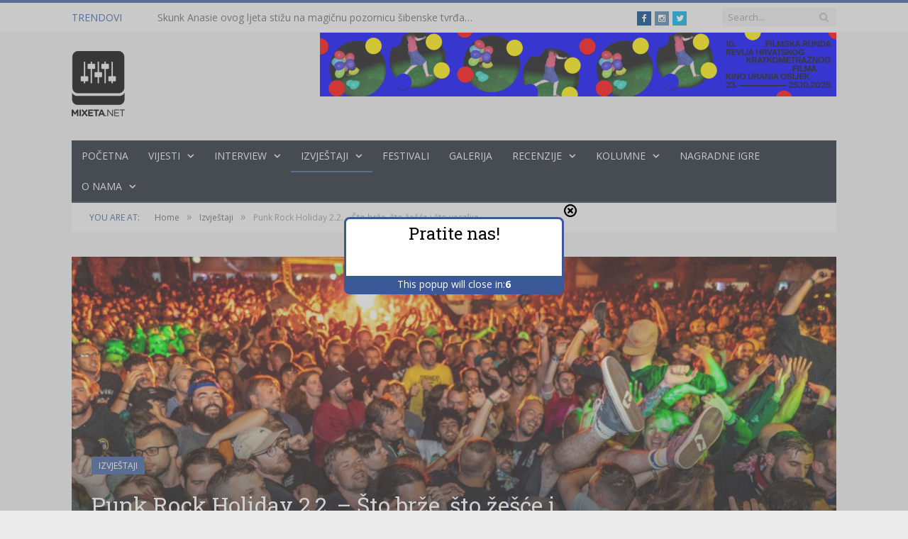

--- FILE ---
content_type: text/html; charset=UTF-8
request_url: https://www.mixeta.net/2022/08/16/punk-rock-holiday-2-2-sto-brze-sto-zesce-sto-veselije/
body_size: 22304
content:

<!DOCTYPE html>

<!--[if IE 8]> <html class="ie ie8" lang="hr" xmlns:og="http://ogp.me/ns#" xmlns:fb="http://ogp.me/ns/fb#"> <![endif]-->
<!--[if IE 9]> <html class="ie ie9" lang="hr" xmlns:og="http://ogp.me/ns#" xmlns:fb="http://ogp.me/ns/fb#"> <![endif]-->
<!--[if gt IE 9]><!--> <html lang="hr" xmlns:og="http://ogp.me/ns#" xmlns:fb="http://ogp.me/ns/fb#"> <!--<![endif]-->

<head><link rel="stylesheet" type="text/css" href="https://www.mixeta.net/wp-content/cache/minify/e198c.css" media="all" />



<meta charset="UTF-8" />
<title>Punk Rock Holiday 2.2. - Što brže, što žešće i što veselije - Mixeta</title>

 
<meta name="viewport" content="width=device-width, initial-scale=1" />
<link rel="pingback" href="https://www.mixeta.net/xmlrpc.php" />
	
<link rel="shortcut icon" href="http://www.mixeta.net/wp-content/uploads/2016/01/mixeta_favicon-black.ico" />	

	

<!-- This site is optimized with the Yoast SEO plugin v5.9.3 - https://yoast.com/wordpress/plugins/seo/ -->
<link rel="canonical" href="https://www.mixeta.net/2022/08/16/punk-rock-holiday-2-2-sto-brze-sto-zesce-sto-veselije/" />
<meta name="twitter:card" content="summary_large_image" />
<meta name="twitter:description" content="Nakon uobičajenog ljetnog điranja po obali, ove sam godine otišao na malo drugačiji odmor. Riječ je dakako o festivalu Punk Rock Holiday (PRH) koji je ove godine doživio svoje jubilarno deseto izdanje! Ovaj veseli petodnevni punk rock odmor pružio je jedinstveni doživljaj i ostavio me s jednostavnim pitanjem &#8211;  &#8220;zašto ovdje nisam došao ranije?&#8221;. Lokacija koja osvaja Festival jeRead More" />
<meta name="twitter:title" content="Punk Rock Holiday 2.2. - Što brže, što žešće i što veselije - Mixeta" />
<meta name="twitter:image" content="https://www.mixeta.net/wp-content/uploads/2022/08/299466923_5689646337713735_6122404779514207271_n.jpg" />
<script type='application/ld+json'>{"@context":"http:\/\/schema.org","@type":"WebSite","@id":"#website","url":"https:\/\/www.mixeta.net\/","name":"Mixeta","alternateName":"Mixeta.net","potentialAction":{"@type":"SearchAction","target":"https:\/\/www.mixeta.net\/?s={search_term_string}","query-input":"required name=search_term_string"}}</script>
<script type='application/ld+json'>{"@context":"http:\/\/schema.org","@type":"Organization","url":"https:\/\/www.mixeta.net\/2022\/08\/16\/punk-rock-holiday-2-2-sto-brze-sto-zesce-sto-veselije\/","sameAs":["https:\/\/www.facebook.com\/mixeta.net\/","https:\/\/www.instagram.com\/mixetagram\/"],"@id":"#organization","name":"Mixeta","logo":"http:\/\/mixeta.net\/wp-content\/uploads\/2015\/12\/mixeta_logo-black.png"}</script>
<!-- / Yoast SEO plugin. -->

<link rel='dns-prefetch' href='//pagead2.googlesyndication.com' />
<link rel='dns-prefetch' href='//fonts.googleapis.com' />
<link rel='dns-prefetch' href='//s.w.org' />
<link rel="alternate" type="application/rss+xml" title="Mixeta &raquo; Kanal" href="https://www.mixeta.net/feed/" />
<link rel="alternate" type="application/rss+xml" title="Mixeta &raquo; Kanal komentara" href="https://www.mixeta.net/comments/feed/" />
<link rel="alternate" type="application/rss+xml" title="Mixeta &raquo; Punk Rock Holiday 2.2. &#8211; Što brže, što žešće i što veselije Kanal komentara" href="https://www.mixeta.net/2022/08/16/punk-rock-holiday-2-2-sto-brze-sto-zesce-sto-veselije/feed/" />
		<script type="text/javascript">
			window._wpemojiSettings = {"baseUrl":"https:\/\/s.w.org\/images\/core\/emoji\/11\/72x72\/","ext":".png","svgUrl":"https:\/\/s.w.org\/images\/core\/emoji\/11\/svg\/","svgExt":".svg","source":{"concatemoji":"https:\/\/www.mixeta.net\/wp-includes\/js\/wp-emoji-release.min.js?ver=4.9.28"}};
			!function(e,a,t){var n,r,o,i=a.createElement("canvas"),p=i.getContext&&i.getContext("2d");function s(e,t){var a=String.fromCharCode;p.clearRect(0,0,i.width,i.height),p.fillText(a.apply(this,e),0,0);e=i.toDataURL();return p.clearRect(0,0,i.width,i.height),p.fillText(a.apply(this,t),0,0),e===i.toDataURL()}function c(e){var t=a.createElement("script");t.src=e,t.defer=t.type="text/javascript",a.getElementsByTagName("head")[0].appendChild(t)}for(o=Array("flag","emoji"),t.supports={everything:!0,everythingExceptFlag:!0},r=0;r<o.length;r++)t.supports[o[r]]=function(e){if(!p||!p.fillText)return!1;switch(p.textBaseline="top",p.font="600 32px Arial",e){case"flag":return s([55356,56826,55356,56819],[55356,56826,8203,55356,56819])?!1:!s([55356,57332,56128,56423,56128,56418,56128,56421,56128,56430,56128,56423,56128,56447],[55356,57332,8203,56128,56423,8203,56128,56418,8203,56128,56421,8203,56128,56430,8203,56128,56423,8203,56128,56447]);case"emoji":return!s([55358,56760,9792,65039],[55358,56760,8203,9792,65039])}return!1}(o[r]),t.supports.everything=t.supports.everything&&t.supports[o[r]],"flag"!==o[r]&&(t.supports.everythingExceptFlag=t.supports.everythingExceptFlag&&t.supports[o[r]]);t.supports.everythingExceptFlag=t.supports.everythingExceptFlag&&!t.supports.flag,t.DOMReady=!1,t.readyCallback=function(){t.DOMReady=!0},t.supports.everything||(n=function(){t.readyCallback()},a.addEventListener?(a.addEventListener("DOMContentLoaded",n,!1),e.addEventListener("load",n,!1)):(e.attachEvent("onload",n),a.attachEvent("onreadystatechange",function(){"complete"===a.readyState&&t.readyCallback()})),(n=t.source||{}).concatemoji?c(n.concatemoji):n.wpemoji&&n.twemoji&&(c(n.twemoji),c(n.wpemoji)))}(window,document,window._wpemojiSettings);
		</script>
		<!-- managing ads with Advanced Ads --><script>
					advanced_ads_ready=function(){var fns=[],listener,doc=typeof document==="object"&&document,hack=doc&&doc.documentElement.doScroll,domContentLoaded="DOMContentLoaded",loaded=doc&&(hack?/^loaded|^c/:/^loaded|^i|^c/).test(doc.readyState);if(!loaded&&doc){listener=function(){doc.removeEventListener(domContentLoaded,listener);window.removeEventListener("load",listener);loaded=1;while(listener=fns.shift())listener()};doc.addEventListener(domContentLoaded,listener);window.addEventListener("load",listener)}return function(fn){loaded?setTimeout(fn,0):fns.push(fn)}}();
			</script><style type="text/css">
img.wp-smiley,
img.emoji {
	display: inline !important;
	border: none !important;
	box-shadow: none !important;
	height: 1em !important;
	width: 1em !important;
	margin: 0 .07em !important;
	vertical-align: -0.1em !important;
	background: none !important;
	padding: 0 !important;
}
</style>



<style id='rs-plugin-settings-inline-css' type='text/css'>
.tp-caption a{color:#ff7302;text-shadow:none;-webkit-transition:all 0.2s ease-out;-moz-transition:all 0.2s ease-out;-o-transition:all 0.2s ease-out;-ms-transition:all 0.2s ease-out}.tp-caption a:hover{color:#ffa902}
</style>




<link rel='stylesheet' id='smartmag-fonts-css'  href='https://fonts.googleapis.com/css?family=Open+Sans:400,400Italic,600,700|Roboto+Slab|Merriweather:300italic&#038;subset' type='text/css' media='all' />




<link rel='stylesheet' id='custom-css-css'  href='https://www.mixeta.net/?bunyad_custom_css=1&#038;ver=4.9.28' type='text/css' media='all' />
<script async src="//pagead2.googlesyndication.com/pagead/js/adsbygoogle.js"></script><script>
  (adsbygoogle=window.adsbygoogle || []).push({
    google_ad_client:"ca-pub-8447947954684613",
    enable_page_level_ads:true
  });
</script><script type="text/javascript" src="https://www.mixeta.net/wp-content/cache/minify/0d083.js"></script>










<link rel='https://api.w.org/' href='https://www.mixeta.net/wp-json/' />
<link rel="EditURI" type="application/rsd+xml" title="RSD" href="https://www.mixeta.net/xmlrpc.php?rsd" />
<link rel="wlwmanifest" type="application/wlwmanifest+xml" href="https://www.mixeta.net/wp-includes/wlwmanifest.xml" /> 
<meta name="generator" content="WordPress 4.9.28" />
<link rel='shortlink' href='https://www.mixeta.net/?p=33719' />
<link rel="alternate" type="application/json+oembed" href="https://www.mixeta.net/wp-json/oembed/1.0/embed?url=https%3A%2F%2Fwww.mixeta.net%2F2022%2F08%2F16%2Fpunk-rock-holiday-2-2-sto-brze-sto-zesce-sto-veselije%2F" />
<link rel="alternate" type="text/xml+oembed" href="https://www.mixeta.net/wp-json/oembed/1.0/embed?url=https%3A%2F%2Fwww.mixeta.net%2F2022%2F08%2F16%2Fpunk-rock-holiday-2-2-sto-brze-sto-zesce-sto-veselije%2F&#038;format=xml" />
		<script type="text/javascript">
			jQuery(document).ready(function() {
				// CUSTOM AJAX CONTENT LOADING FUNCTION
				var ajaxRevslider = function(obj) {
				
					// obj.type : Post Type
					// obj.id : ID of Content to Load
					// obj.aspectratio : The Aspect Ratio of the Container / Media
					// obj.selector : The Container Selector where the Content of Ajax will be injected. It is done via the Essential Grid on Return of Content
					
					var content = "";

					data = {};
					
					data.action = 'revslider_ajax_call_front';
					data.client_action = 'get_slider_html';
					data.token = 'ed87328431';
					data.type = obj.type;
					data.id = obj.id;
					data.aspectratio = obj.aspectratio;
					
					// SYNC AJAX REQUEST
					jQuery.ajax({
						type:"post",
						url:"https://www.mixeta.net/wp-admin/admin-ajax.php",
						dataType: 'json',
						data:data,
						async:false,
						success: function(ret, textStatus, XMLHttpRequest) {
							if(ret.success == true)
								content = ret.data;								
						},
						error: function(e) {
							console.log(e);
						}
					});
					
					 // FIRST RETURN THE CONTENT WHEN IT IS LOADED !!
					 return content;						 
				};
				
				// CUSTOM AJAX FUNCTION TO REMOVE THE SLIDER
				var ajaxRemoveRevslider = function(obj) {
					return jQuery(obj.selector+" .rev_slider").revkill();
				};

				// EXTEND THE AJAX CONTENT LOADING TYPES WITH TYPE AND FUNCTION
				var extendessential = setInterval(function() {
					if (jQuery.fn.tpessential != undefined) {
						clearInterval(extendessential);
						if(typeof(jQuery.fn.tpessential.defaults) !== 'undefined') {
							jQuery.fn.tpessential.defaults.ajaxTypes.push({type:"revslider",func:ajaxRevslider,killfunc:ajaxRemoveRevslider,openAnimationSpeed:0.3});   
							// type:  Name of the Post to load via Ajax into the Essential Grid Ajax Container
							// func: the Function Name which is Called once the Item with the Post Type has been clicked
							// killfunc: function to kill in case the Ajax Window going to be removed (before Remove function !
							// openAnimationSpeed: how quick the Ajax Content window should be animated (default is 0.3)
						}
					}
				},30);
			});
		</script>
		    	<script>
			jQuery(document).ready(function(e) {
                jQuery("body").addClass("sfsi_plus_2.75")
            });
			function sfsi_plus_processfurther(ref) {
				var feed_id = '[base64]';
				var feedtype = 8;
				var email = jQuery(ref).find('input[name="data[Widget][email]"]').val();
				var filter = /^([a-zA-Z0-9_\.\-])+\@(([a-zA-Z0-9\-])+\.)+([a-zA-Z0-9]{2,4})+$/;
				if ((email != "Enter your email") && (filter.test(email))) {
					if (feedtype == "8") {
						var url = "https://www.specificfeeds.com/widgets/subscribeWidget/"+feed_id+"/"+feedtype;
						window.open(url, "popupwindow", "scrollbars=yes,width=1080,height=760");
						return true;
					}
				} else {
					alert("Please enter email address");
					jQuery(ref).find('input[name="data[Widget][email]"]').focus();
					return false;
				}
			}
		</script>
    	<style type="text/css" aria-selected="true">
			.sfsi_plus_subscribe_Popinner
			{
								width: 100% !important;
				height: auto !important;
												border: 1px solid #b5b5b5 !important;
								padding: 18px 0px !important;
				background-color: #ffffff !important;
			}
			.sfsi_plus_subscribe_Popinner form
			{
				margin: 0 20px !important;
			}
			.sfsi_plus_subscribe_Popinner h5
			{
				font-family: Helvetica,Arial,sans-serif !important;
								font-weight: bold !important;
								color: #000000 !important;
				font-size: 16px !important;
				text-align: center !important;
				margin: 0 0 10px !important;
    			padding: 0 !important;
			}
			.sfsi_plus_subscription_form_field {
				margin: 5px 0 !important;
				width: 100% !important;
				display: inline-flex;
				display: -webkit-inline-flex;
			}
			.sfsi_plus_subscription_form_field input {
				width: 100% !important;
				padding: 10px 0px !important;
			}
			.sfsi_plus_subscribe_Popinner input[type=email]
			{
				font-family: Helvetica,Arial,sans-serif !important;
								font-style: normal !important;
								color:  !important;
				font-size: 14px !important;
				text-align: center !important;
			}
			.sfsi_plus_subscribe_Popinner input[type=email]::-webkit-input-placeholder {
			   font-family: Helvetica,Arial,sans-serif !important;
								font-style: normal !important;
								color:  !important;
				font-size: 14px !important;
				text-align: center !important;
			}
			
			.sfsi_plus_subscribe_Popinner input[type=email]:-moz-placeholder { /* Firefox 18- */
			    font-family: Helvetica,Arial,sans-serif !important;
								font-style: normal !important;
								color:  !important;
				font-size: 14px !important;
				text-align: center !important;
			}
			
			.sfsi_plus_subscribe_Popinner input[type=email]::-moz-placeholder {  /* Firefox 19+ */
			    font-family: Helvetica,Arial,sans-serif !important;
								font-style: normal !important;
								color:  !important;
				font-size: 14px !important;
				text-align: center !important;
			}
			
			.sfsi_plus_subscribe_Popinner input[type=email]:-ms-input-placeholder {  
			  	font-family: Helvetica,Arial,sans-serif !important;
								font-style: normal !important;
								color:  !important;
				font-size: 14px !important;
				text-align: center !important;
			}
			.sfsi_plus_subscribe_Popinner input[type=submit]
			{
				font-family: Helvetica,Arial,sans-serif !important;
								font-weight: bold !important;
								color: #000000 !important;
				font-size: 16px !important;
				text-align: center !important;
				background-color: #dedede !important;
			}
		</style>
	<meta name="[base64]" content="aPTeTnVLGxACbxurTeHr"/><link rel="icon" href="https://www.mixeta.net/wp-content/uploads/2015/12/cropped-mixeta_logo-black-32x32.png" sizes="32x32" />
<link rel="icon" href="https://www.mixeta.net/wp-content/uploads/2015/12/cropped-mixeta_logo-black-192x192.png" sizes="192x192" />
<link rel="apple-touch-icon-precomposed" href="https://www.mixeta.net/wp-content/uploads/2015/12/cropped-mixeta_logo-black-180x180.png" />
<meta name="msapplication-TileImage" content="https://www.mixeta.net/wp-content/uploads/2015/12/cropped-mixeta_logo-black-270x270.png" />

<!-- START - Facebook Open Graph, Google+ and Twitter Card Tags 2.1.5 -->
 <!-- Facebook Open Graph -->
  <meta property="og:locale" content="hr_HR"/>
  <meta property="og:site_name" content="Mixeta"/>
  <meta property="og:title" content="Punk Rock Holiday 2.2. - Što brže, što žešće i što veselije"/>
  <meta property="og:type" content="article"/>
  <meta property="og:description" content="Nakon uobičajenog ljetnog điranja po obali, ove sam godine otišao na malo drugačiji odmor. Riječ je dakako o festivalu Punk Rock Holiday (PRH) koji je ove godine doživio svoje jubilarno deseto izdanje!
Ovaj veseli petodnevni punk rock odmor pružio je jedinstveni doživljaj i ostavio me s jednostavni"/>
  <meta property="og:image" content="https://www.mixeta.net/wp-content/uploads/2022/08/299466923_5689646337713735_6122404779514207271_n.jpg"/>
  <meta property="og:image:width" content="2048"/>
  <meta property="og:image:height" content="1365"/>
  <meta property="article:published_time" content="2022-08-16T00:33:51+00:00"/>
  <meta property="article:modified_time" content="2022-08-17T11:24:45+00:00" />
  <meta property="og:updated_time" content="2022-08-17T11:24:45+00:00" />
  <meta property="article:section" content="Izvještaji"/>
  <meta property="article:section" content="Punk"/>
  <meta property="article:section" content="rock"/>
  <meta property="article:author" content="https://www.facebook.com/bog.zu/"/>
  <meta property="article:publisher" content="https://www.facebook.com/mixeta.net/"/>
  <meta property="fb:app_id" content="443391079177984"/>
  <meta property="fb:admins" content="100010807148930"/>
 <!-- Google+ / Schema.org -->
  <meta itemprop="name" content="Punk Rock Holiday 2.2. - Što brže, što žešće i što veselije"/>
  <meta itemprop="description" content="Nakon uobičajenog ljetnog điranja po obali, ove sam godine otišao na malo drugačiji odmor. Riječ je dakako o festivalu Punk Rock Holiday (PRH) koji je ove godine doživio svoje jubilarno deseto izdanje!
Ovaj veseli petodnevni punk rock odmor pružio je jedinstveni doživljaj i ostavio me s jednostavni"/>
  <meta itemprop="image" content="https://www.mixeta.net/wp-content/uploads/2022/08/299466923_5689646337713735_6122404779514207271_n.jpg"/>
 <!-- Twitter Cards -->
 <!-- SEO -->
  <link rel="canonical" href="https://www.mixeta.net/2022/08/16/punk-rock-holiday-2-2-sto-brze-sto-zesce-sto-veselije/"/>
  <meta name="author" content="Mario Zulić"/>
 <!-- Misc. tags -->
<!-- END - Facebook Open Graph, Google+ and Twitter Card Tags 2.1.5 -->
	
	
<!--[if lt IE 9]>
<script src="https://www.mixeta.net/wp-content/themes/smart-mag/js/html5.js" type="text/javascript"></script>
<![endif]-->

</head>

<body class="post-template-default single single-post postid-33719 single-format-standard page-builder right-sidebar full post-layout-cover">

<div class="main-wrap">

	
	
	<div class="top-bar">

		<div class="wrap">
			<section class="top-bar-content cf">
			
								<div class="trending-ticker">
					<span class="heading">Trendovi</span>

					<ul>
												
												
							<li><a href="https://www.mixeta.net/2026/01/19/skunk-anasie-ovog-ljeta-stizu-magicnu-pozornicu-sibenske-tvrdave-sveti-mihovil/" title="Skunk Anasie ovog ljeta stižu na magičnu pozornicu šibenske tvrđave Sveti Mihovil">Skunk Anasie ovog ljeta stižu na magičnu pozornicu šibenske tvrđave Sveti Mihovil</a></li>
						
												
							<li><a href="https://www.mixeta.net/2026/01/19/black-eyed-peas-pocetkom-ljeta-stizu-zagrebacki-bundek-prvi-koncert-hrvatskoj/" title="Black Eyed Peas početkom ljeta stižu na zagrebački Bundek na prvi koncert u Hrvatskoj">Black Eyed Peas početkom ljeta stižu na zagrebački Bundek na prvi koncert u Hrvatskoj</a></li>
						
												
							<li><a href="https://www.mixeta.net/2026/01/18/kset-najavljuje-slavljenicki-program-povodom-50-rodendana/" title="KSET najavljuje slavljenički program povodom 50. rođendana">KSET najavljuje slavljenički program povodom 50. rođendana</a></li>
						
												
							<li><a href="https://www.mixeta.net/2026/01/18/tito-tarantula-ponovno-dolaze-zagreb-nakon-proslogodisnjeg-koncerta/" title="Tito &#038; Tarantula ponovno dolaze u Zagreb nakon prošlogodišnjeg koncerta">Tito &#038; Tarantula ponovno dolaze u Zagreb nakon prošlogodišnjeg koncerta</a></li>
						
												
							<li><a href="https://www.mixeta.net/2026/01/15/buc-kesidiju-se-areni-pridruzuju-nika-turkovic-devito-joker-out/" title="Buč Kesidiju se u Areni pridružuju Nika Turković, Devito i Joker Out">Buč Kesidiju se u Areni pridružuju Nika Turković, Devito i Joker Out</a></li>
						
												
							<li><a href="https://www.mixeta.net/2026/01/15/neno-belan-saxu-svira-b-sides/" title="Neno Belan u Saxu svira &#8220;B &#8211; Sides&#8221;">Neno Belan u Saxu svira &#8220;B &#8211; Sides&#8221;</a></li>
						
												
							<li><a href="https://www.mixeta.net/2026/01/13/rock-titani-alter-bridge-objavili-novi-album-ususret-dolasku-zagreb/" title="Rock titani Alter Bridge objavili novi album ususret dolasku u Zagreb">Rock titani Alter Bridge objavili novi album ususret dolasku u Zagreb</a></li>
						
												
							<li><a href="https://www.mixeta.net/2026/01/13/rambo-amadeus-vraca-se-zagrebacki-sax/" title="Rambo Amadeus vraća se u zagrebački Sax">Rambo Amadeus vraća se u zagrebački Sax</a></li>
						
												
							<li><a href="https://www.mixeta.net/2026/01/11/poginula-mlada-kineska-redateljica-lai-yuqing/" title="Poginula mlada kineska redateljica Lai Yuqing">Poginula mlada kineska redateljica Lai Yuqing</a></li>
						
												
							<li><a href="https://www.mixeta.net/2026/01/11/kultni-manic-street-preachers-dolaze-18-inmusic-festival/" title="Kultni Manic Street Preachers dolaze na 18. INmusic festival">Kultni Manic Street Preachers dolaze na 18. INmusic festival</a></li>
						
												
											</ul>
				</div>
				
									
					
			<div class="search">
				<form role="search" action="https://www.mixeta.net/" method="get">
					<input type="text" name="s" class="query live-search-query" value="" placeholder="Search..."/>
					<button class="search-button" type="submit"><i class="fa fa-search"></i></button>
				</form>
			</div> <!-- .search -->					
				
							<div class="textwidget"><ul class="social-icons cf">
	<li><a href="https://www.facebook.com/mixeta.net" class="icon fa fa-facebook" title="Facebook"><span class="visuallyhidden">Facebook</span></a></li>
	<li><a href="https://www.instagram.com/mixetagram/" class="icon fa fa-instagram" title="Instagram"><span class="visuallyhidden">Instagram</span></a></li>
<li><a href="https://twitter.com/mixeta_net" class="icon fa fa-twitter" title="Twitter"><span class="visuallyhidden">Twitter</span></a></li>
</ul></div>
						
			</section>
		</div>
		
	</div>
	
	
	<div id="main-head" class="main-head">
		
		<div class="wrap">
		
		
			
		<header>
		
			<div class="title">
			
				
		<a href="https://www.mixeta.net/" title="Mixeta" rel="home">
		
							
				<img src="http://mixeta.net/wp-content/uploads/2015/12/mixeta_logo-black.png" class="logo-image" alt="Mixeta"  />
					 
						
		</a>			
			</div>
			
			<div class="right">
				
				<a href="https://filmskarunda.com/"><img width="728" height="90" src='https://www.mixeta.net/wp-content/uploads/2025/10/FR10_728x90-e1759916984356.png' alt='' title='FR10_728x90'  /></a>				
			</div>
			
		</header>			
			<nav class="navigation cf">
			
				<div class="mobile" data-type="classic" data-search="1">
					<a href="#" class="selected">
						<span class="text">Navigate</span><span class="current"></span> <i class="hamburger fa fa-bars"></i>
					</a>
				</div>
				
				<div class="menu-mainmenu-container"><ul id="menu-mainmenu" class="menu"><li id="menu-item-3744" class="menu-item menu-item-type-post_type menu-item-object-page menu-item-home menu-item-3744"><a href="https://www.mixeta.net/">Početna</a></li>
<li id="menu-item-3765" class="menu-item menu-item-type-taxonomy menu-item-object-category menu-item-has-children menu-cat-46 menu-item-3765"><a href="https://www.mixeta.net/category/vijesti/">Vijesti</a>

<div class="mega-menu row">

	<div class="col-3 sub-cats">
		
		<ol class="sub-nav">
				<li id="menu-item-3774" class="menu-item menu-item-type-taxonomy menu-item-object-category menu-cat-177 menu-item-3774"><a href="https://www.mixeta.net/category/vijesti/singl-vijesti/">Singl</a></li>
	<li id="menu-item-3775" class="menu-item menu-item-type-taxonomy menu-item-object-category menu-cat-178 menu-item-3775"><a href="https://www.mixeta.net/category/vijesti/video-vijesti/">Video</a></li>
	<li id="menu-item-3772" class="menu-item menu-item-type-taxonomy menu-item-object-category menu-cat-179 menu-item-3772"><a href="https://www.mixeta.net/category/vijesti/album-vijesti/">Album</a></li>
	<li id="menu-item-4286" class="menu-item menu-item-type-taxonomy menu-item-object-category menu-cat-29 menu-item-4286"><a href="https://www.mixeta.net/category/vijesti/najava/">Najava</a></li>
	<li id="menu-item-3773" class="menu-item menu-item-type-taxonomy menu-item-object-category menu-cat-180 menu-item-3773"><a href="https://www.mixeta.net/category/vijesti/ostalo-vijesti/">Ostalo</a></li>
		</ol>
	
	</div>


	<div class="col-9 extend">
	<section class="col-6 featured">
		
				
		<span class="heading">Featured</span>
		
		<div class="highlights">
		
					
			<article>
					
				<a href="https://www.mixeta.net/2026/01/19/skunk-anasie-ovog-ljeta-stizu-magicnu-pozornicu-sibenske-tvrdave-sveti-mihovil/" title="Skunk Anasie ovog ljeta stižu na magičnu pozornicu šibenske tvrđave Sveti Mihovil" class="image-link">
					<img width="351" height="185" src="https://www.mixeta.net/wp-content/uploads/2026/01/skunk-anansie-2026-šibenik-351x185.jpg" class="image wp-post-image" alt="" title="Skunk Anasie ovog ljeta stižu na magičnu pozornicu šibenske tvrđave Sveti Mihovil" />				</a>
				
				<div class="meta">
					<time datetime="2026-01-19T17:22:13+00:00">siječanj 19, 2026 </time>
					
										
					
					<span class="comments"><a href="https://www.mixeta.net/2026/01/19/skunk-anasie-ovog-ljeta-stizu-magicnu-pozornicu-sibenske-tvrdave-sveti-mihovil/#respond"><i class="fa fa-comments-o"></i>
							0</a></span>
					
				</div>
				
				<h2><a href="https://www.mixeta.net/2026/01/19/skunk-anasie-ovog-ljeta-stizu-magicnu-pozornicu-sibenske-tvrdave-sveti-mihovil/" title="Skunk Anasie ovog ljeta stižu na magičnu pozornicu šibenske tvrđave Sveti Mihovil">Skunk Anasie ovog ljeta stižu na magičnu pozornicu šibenske tvrđave Sveti Mihovil</a></h2>
				
			</article>
			
				
		</div>
	
	</section>  

	<section class="col-6 recent-posts">
	
		<span class="heading">Recent</span>
			
				
		<div class="posts-list">
	
						
			<div class="post">
				<a href="https://www.mixeta.net/2026/01/19/skunk-anasie-ovog-ljeta-stizu-magicnu-pozornicu-sibenske-tvrdave-sveti-mihovil/"><img width="110" height="96" src="https://www.mixeta.net/wp-content/uploads/2026/01/skunk-anansie-2026-šibenik-110x96.jpg" class="attachment-post-thumbnail size-post-thumbnail wp-post-image" alt="" title="Skunk Anasie ovog ljeta stižu na magičnu pozornicu šibenske tvrđave Sveti Mihovil" />				
								
				</a>
				
				<div class="content">
				
					<time datetime="2026-01-19T17:22:13+00:00">siječanj 19, 2026 </time>
				
					<span class="comments"><a href="https://www.mixeta.net/2026/01/19/skunk-anasie-ovog-ljeta-stizu-magicnu-pozornicu-sibenske-tvrdave-sveti-mihovil/#respond"><i class="fa fa-comments-o"></i>
						0</a></span>
				
					<a href="https://www.mixeta.net/2026/01/19/skunk-anasie-ovog-ljeta-stizu-magicnu-pozornicu-sibenske-tvrdave-sveti-mihovil/" title="Skunk Anasie ovog ljeta stižu na magičnu pozornicu šibenske tvrđave Sveti Mihovil">
						Skunk Anasie ovog ljeta stižu na magičnu pozornicu šibenske tvrđave Sveti Mihovil</a>
																
				</div>
			</div>
			
						
			<div class="post">
				<a href="https://www.mixeta.net/2026/01/19/black-eyed-peas-pocetkom-ljeta-stizu-zagrebacki-bundek-prvi-koncert-hrvatskoj/"><img width="110" height="96" src="https://www.mixeta.net/wp-content/uploads/2026/01/black-eyed-peas-2026-110x96.png" class="attachment-post-thumbnail size-post-thumbnail wp-post-image" alt="" title="Black Eyed Peas početkom ljeta stižu na zagrebački Bundek na prvi koncert u Hrvatskoj" />				
								
				</a>
				
				<div class="content">
				
					<time datetime="2026-01-19T17:13:17+00:00">siječanj 19, 2026 </time>
				
					<span class="comments"><a href="https://www.mixeta.net/2026/01/19/black-eyed-peas-pocetkom-ljeta-stizu-zagrebacki-bundek-prvi-koncert-hrvatskoj/#respond"><i class="fa fa-comments-o"></i>
						0</a></span>
				
					<a href="https://www.mixeta.net/2026/01/19/black-eyed-peas-pocetkom-ljeta-stizu-zagrebacki-bundek-prvi-koncert-hrvatskoj/" title="Black Eyed Peas početkom ljeta stižu na zagrebački Bundek na prvi koncert u Hrvatskoj">
						Black Eyed Peas početkom ljeta stižu na zagrebački Bundek na prvi koncert u Hrvatskoj</a>
																
				</div>
			</div>
			
						
			<div class="post">
				<a href="https://www.mixeta.net/2026/01/18/kset-najavljuje-slavljenicki-program-povodom-50-rodendana/"><img width="110" height="96" src="https://www.mixeta.net/wp-content/uploads/2026/01/KSET-50-110x96.png" class="attachment-post-thumbnail size-post-thumbnail wp-post-image" alt="" title="KSET najavljuje slavljenički program povodom 50. rođendana" />				
								
				</a>
				
				<div class="content">
				
					<time datetime="2026-01-18T10:33:08+00:00">siječanj 18, 2026 </time>
				
					<span class="comments"><a href="https://www.mixeta.net/2026/01/18/kset-najavljuje-slavljenicki-program-povodom-50-rodendana/#respond"><i class="fa fa-comments-o"></i>
						0</a></span>
				
					<a href="https://www.mixeta.net/2026/01/18/kset-najavljuje-slavljenicki-program-povodom-50-rodendana/" title="KSET najavljuje slavljenički program povodom 50. rođendana">
						KSET najavljuje slavljenički program povodom 50. rođendana</a>
																
				</div>
			</div>
			
						
		</div>
		
	</section>
	</div>
</div>
			</li>
<li id="menu-item-3770" class="menu-item menu-item-type-taxonomy menu-item-object-category menu-item-has-children menu-cat-10 menu-item-3770"><a href="https://www.mixeta.net/category/interview/">Interview</a>
<ul class="sub-menu">
	<li id="menu-item-3771" class="menu-item menu-item-type-taxonomy menu-item-object-category menu-cat-181 menu-item-3771"><a href="https://www.mixeta.net/category/interview/predstavljamo-interview/">Predstavljamo</a></li>
</ul>
</li>
<li id="menu-item-3755" class="menu-item menu-item-type-taxonomy menu-item-object-category current-post-ancestor current-menu-parent current-post-parent menu-item-has-children menu-cat-19 menu-item-3755"><a href="https://www.mixeta.net/category/izvjestaji/">Izvještaji</a>
<ul class="sub-menu">
	<li id="menu-item-3756" class="menu-item menu-item-type-taxonomy menu-item-object-category menu-cat-28 menu-item-3756"><a href="https://www.mixeta.net/category/izvjestaji/festivali-izvjestaji/">Festivali</a></li>
</ul>
</li>
<li id="menu-item-4042" class="menu-item menu-item-type-taxonomy menu-item-object-category menu-cat-234 menu-item-4042"><a href="https://www.mixeta.net/category/vijesti/festivali/">Festivali</a></li>
<li id="menu-item-3768" class="menu-item menu-item-type-taxonomy menu-item-object-category menu-cat-183 menu-item-3768"><a href="https://www.mixeta.net/category/galerija/">Galerija</a></li>
<li id="menu-item-3750" class="menu-item menu-item-type-taxonomy menu-item-object-category menu-item-has-children menu-cat-30 menu-item-3750"><a href="https://www.mixeta.net/category/recenzije/">Recenzije</a>
<ul class="sub-menu">
	<li id="menu-item-31030" class="menu-item menu-item-type-taxonomy menu-item-object-category menu-cat-8281 menu-item-31030"><a href="https://www.mixeta.net/category/recenzije/2020/">2020</a></li>
	<li id="menu-item-26530" class="menu-item menu-item-type-taxonomy menu-item-object-category menu-cat-7277 menu-item-26530"><a href="https://www.mixeta.net/category/recenzije/2019/">2019</a></li>
	<li id="menu-item-18013" class="menu-item menu-item-type-taxonomy menu-item-object-category menu-cat-4922 menu-item-18013"><a href="https://www.mixeta.net/category/recenzije/2018/">2018</a></li>
	<li id="menu-item-11068" class="menu-item menu-item-type-taxonomy menu-item-object-category menu-cat-2655 menu-item-11068"><a href="https://www.mixeta.net/category/recenzije/2017/">2017</a></li>
	<li id="menu-item-3754" class="menu-item menu-item-type-taxonomy menu-item-object-category menu-cat-176 menu-item-3754"><a href="https://www.mixeta.net/category/recenzije/2016-recenzije/">2016</a></li>
	<li id="menu-item-3753" class="menu-item menu-item-type-taxonomy menu-item-object-category menu-cat-175 menu-item-3753"><a href="https://www.mixeta.net/category/recenzije/2015-recenzije/">2015</a></li>
	<li id="menu-item-3752" class="menu-item menu-item-type-taxonomy menu-item-object-category menu-cat-174 menu-item-3752"><a href="https://www.mixeta.net/category/recenzije/2014-recenzije/">2014</a></li>
	<li id="menu-item-3751" class="menu-item menu-item-type-taxonomy menu-item-object-category menu-cat-173 menu-item-3751"><a href="https://www.mixeta.net/category/recenzije/2013-recenzije/">2013</a></li>
</ul>
</li>
<li id="menu-item-3757" class="menu-item menu-item-type-taxonomy menu-item-object-category menu-item-has-children menu-cat-39 menu-item-3757"><a href="https://www.mixeta.net/category/kolumne/">Kolumne</a>
<ul class="sub-menu">
	<li id="menu-item-3758" class="menu-item menu-item-type-taxonomy menu-item-object-category menu-cat-42 menu-item-3758"><a href="https://www.mixeta.net/category/kolumne/film/">Film</a></li>
	<li id="menu-item-35450" class="menu-item menu-item-type-taxonomy menu-item-object-category menu-cat-9443 menu-item-35450"><a href="https://www.mixeta.net/category/kolumne/culture-trip/">Culture Trip</a></li>
	<li id="menu-item-3759" class="menu-item menu-item-type-taxonomy menu-item-object-category menu-cat-41 menu-item-3759"><a href="https://www.mixeta.net/category/kolumne/urbana-kultura/">Urbana kultura</a></li>
	<li id="menu-item-3760" class="menu-item menu-item-type-taxonomy menu-item-object-category menu-cat-40 menu-item-3760"><a href="https://www.mixeta.net/category/kolumne/in-memoriam/">In memoriam</a></li>
	<li id="menu-item-36173" class="menu-item menu-item-type-taxonomy menu-item-object-category menu-cat-9698 menu-item-36173"><a href="https://www.mixeta.net/category/kolumne/book-club/">Book Club</a></li>
	<li id="menu-item-3761" class="menu-item menu-item-type-taxonomy menu-item-object-category menu-cat-45 menu-item-3761"><a href="https://www.mixeta.net/category/kolumne/komentar/">Komentar</a></li>
</ul>
</li>
<li id="menu-item-3776" class="menu-item menu-item-type-taxonomy menu-item-object-category menu-cat-184 menu-item-3776"><a href="https://www.mixeta.net/category/nagradne-igre/">Nagradne Igre</a></li>
<li id="menu-item-3745" class="menu-item menu-item-type-post_type menu-item-object-page menu-item-has-children menu-item-3745"><a href="https://www.mixeta.net/kontakt/o-nama/">O nama</a>
<ul class="sub-menu">
	<li id="menu-item-3749" class="menu-item menu-item-type-post_type menu-item-object-page menu-item-3749"><a href="https://www.mixeta.net/kontakt/">Kontakt</a></li>
</ul>
</li>
</ul></div>			</nav>
			
		</div>
		
	</div>
	
	<div class="wrap">
		<div class="breadcrumbs"><span class="location">You are at:</span><span itemscope itemtype="http://data-vocabulary.org/Breadcrumb"><a itemprop="url" href="https://www.mixeta.net/"><span itemprop="title">Home</span></a></span><span class="delim">&raquo;</span><span itemscope itemtype="http://data-vocabulary.org/Breadcrumb"><a itemprop="url"  href="https://www.mixeta.net/category/izvjestaji/"><span itemprop="title">Izvještaji</span></a></span><span class="delim">&raquo;</span><span class="current">Punk Rock Holiday 2.2. &#8211; Što brže, što žešće i što veselije</span></div>	</div>


<div class="main wrap cf">

			
		

	
<div class="post-wrap post-33719 post type-post status-publish format-standard has-post-thumbnail category-izvjestaji category-punk-izvjestaji category-rock-izvjestaji tag-8573 tag-anti-flag tag-august tag-concerts tag-concet tag-descendents tag-festival tag-flogging-molly tag-izvjestaj tag-kolovoz tag-koncert tag-mario-zulic tag-mixeta tag-prh tag-punk tag-punk-rock tag-punk-rock-holiday tag-report tag-slovenia tag-slovenija tag-the-interrupters tag-tolmin" itemscope itemtype="http://schema.org/Article">

	<section class="post-cover">
	
			<div class="featured">
					
								
										
						<img width="1078" height="516" src="https://www.mixeta.net/wp-content/uploads/2022/08/299466923_5689646337713735_6122404779514207271_n-1078x516.jpg" class="attachment-main-full size-main-full wp-post-image" alt="" title="Punk Rock Holiday 2.2. &#8211; Što brže, što žešće i što veselije" itemprop="image" srcset="https://www.mixeta.net/wp-content/uploads/2022/08/299466923_5689646337713735_6122404779514207271_n-1078x516.jpg 1078w, https://www.mixeta.net/wp-content/uploads/2022/08/299466923_5689646337713735_6122404779514207271_n-702x336.jpg 702w" sizes="(max-width: 1078px) 100vw, 1078px" />										
												
										
					<div class="overlay">
						
						<span class="cat-title cat-19"><a href="https://www.mixeta.net/category/izvjestaji/">Izvještaji</a></span>
						
						<h1 class="item fn" itemprop="name">Punk Rock Holiday 2.2. &#8211; Što brže, što žešće i što veselije</h1>
						
						<div class="post-meta">
							<span class="posted-by">By 
								<span class="reviewer" itemprop="author"><a href="https://www.mixeta.net/author/mzulic/" title="Objave od: Mario Zulić" rel="author">Mario Zulić</a></span>
							</span>
							 
							<span class="posted-on">on								<span class="dtreviewed">
									<time class="value-title" datetime="2022-08-16T00:33:51+00:00" title="2022-08-16" itemprop="datePublished">kolovoz 16, 2022</time>
								</span>
							</span>
							
							<span class="comments">
								<a href="https://www.mixeta.net/2022/08/16/punk-rock-holiday-2-2-sto-brze-sto-zesce-sto-veselije/#respond"><i class="fa fa-comments-o"></i> 0 Comments</a>
							</span>
						</div>
						
					</div>
					
																			
								
					
							</div>
	
	</section>
	
	
	<div class="row">

		<div class="col-8 main-content">
		
			<article>
			
				<div class="post-container cf">
				
					<div class="post-content description " itemprop="articleBody">
				
								
				
		<!-- google_ad_section_start --><div class="sfsibeforpstwpr" style=""><div class='sfsi_plus_Sicons left' style='float:left'><div style='display: inline-block;margin-bottom: 0; margin-left: 0; margin-right: 8px; margin-top: 0; vertical-align: middle;width: auto;'><span></span></div><div class='sf_fb' style='display: inline-block;vertical-align: middle;width: auto;'><div class="fb-like" href="https://www.mixeta.net/2022/08/16/punk-rock-holiday-2-2-sto-brze-sto-zesce-sto-veselije/" width="180" send="false" showfaces="false"  action="like" data-share="false"data-layout="button_count" ></div></div></div></div><h2>Nakon uobičajenog ljetnog điranja po obali, ove sam godine otišao na malo drugačiji <em>odmor. </em>Riječ je dakako o festivalu <strong>Punk Rock Holiday</strong> (PRH) koji je ove godine doživio svoje jubilarno deseto izdanje!</h2>
<p>Ovaj veseli petodnevni punk rock odmor pružio je jedinstveni doživljaj i ostavio me s jednostavnim pitanjem &#8211;  &#8220;zašto ovdje nisam došao ranije?&#8221;.</p>
<h2>Lokacija koja osvaja</h2>
<p>Festival je smješten u susjednoj nam Sloveniji, <strong>u malenom mjestu Tolmin</strong>. U šumi pored grada održava se više festivala godišnje, među kojima su <strong>MetalDays</strong> i <strong>Punk Rock Holiday</strong> najpoznatiji. Ipak, čuli smo i o reggae i electro festivalima koji se održavaju na istoj lokaciji. Okružen planinama, prostor festivala je <strong>odmah pored rijeke Soče</strong>, pa smo se tako imali priliku kupati u hladnoj planinskoj rijeci tijekom cijelog festivala. Bilo da ste u kampu ili unutar prostora festivala, imate plažu na par koraka. Usput budi rečeno, ako ste unutar festivala od podneva nadalje možete uživati u bendovima iz vode, kako je na plaži smješten Beach Stage.<a href="https://mixeta.net/wp-content/uploads/2022/08/298259366_5672940682717634_2462633861320649550_n.jpg"><img class=" wp-image-33724 aligncenter" src="https://mixeta.net/wp-content/uploads/2022/08/298259366_5672940682717634_2462633861320649550_n-300x200.jpg" alt="" width="600" height="400" srcset="https://www.mixeta.net/wp-content/uploads/2022/08/298259366_5672940682717634_2462633861320649550_n-300x200.jpg 300w, https://www.mixeta.net/wp-content/uploads/2022/08/298259366_5672940682717634_2462633861320649550_n-768x512.jpg 768w, https://www.mixeta.net/wp-content/uploads/2022/08/298259366_5672940682717634_2462633861320649550_n-1024x683.jpg 1024w" sizes="(max-width: 600px) 100vw, 600px" /></a></p>
<p>Ovoliko uživanje u kupanju je donekle i novost, s obzirom da je temperatura Soče porasla o odnosu na zadnje godine. Može se pročitati kako je ona uobičajeno varirala od 7 do 14 stupnjeva, iako su naše slobodne procjene ove godine varirale od 15 do 18-19 stupnjeva celzijusa.</p>
<p>Nažalost, zbog građevinskih radova (izgradnje ceste ako smo dobro shvatili), narednih će se godina neki festivali morati maknuti s ove lokacije. Sreća je u tome da su organizatori Punk Rock Holidaya s lokalnim vlastima uspjeli ispregovarati da je limit za festivale koji će ostati 5 000 posjetitelja. Možete pogoditi koliko ulaznica PRH printa. Iako svake godine bude rasprodan zbog ne tako velikog broja posjetitelja, ima puno više &#8220;obiteljsku&#8221; atmosferu nego veliki festivali. No, tome više u nastavku.</p>
<h2>Zabava za cijelu obitelj</h2>
<p>&#8220;<strong>Punk Rock Family</strong>&#8221; uzvik je koji se mogao čuti od mnogih bendova na pozornici. Također, tijekom zatvaranja festivala, otvaranja šampanjca i rezanja torte za 10 godina festivala, obitelj festivala se često spominjala. Nakon samo 5 dana provedenih s tim ljudima, nekako postaje jasno zašto. Festival nije velik, svi su nasmijani i jako prijateljski raspoloženi. Atmosfera je ovo najsličnija onoj na Ferragostu kod nas za referentnu točku. Punk Rock Holiday se čini kao festival koji se nimalo nije distancirao od svoje publike, nego dapače, ostavlja dojam gdje su svi postali jedno kroz ovih 10 godina. Upoznao sam velik broj ljudi koji su tu već godinama, i naravno, doći će i sljedeće.</p>
<div id="attachment_33725" style="width: 610px" class="wp-caption aligncenter"><a href="https://mixeta.net/wp-content/uploads/2022/08/298498879_5675102759168093_1628954601306655034_n.jpg"><img class=" wp-image-33725" src="https://mixeta.net/wp-content/uploads/2022/08/298498879_5675102759168093_1628954601306655034_n-300x200.jpg" alt="" width="600" height="400" srcset="https://www.mixeta.net/wp-content/uploads/2022/08/298498879_5675102759168093_1628954601306655034_n-300x200.jpg 300w, https://www.mixeta.net/wp-content/uploads/2022/08/298498879_5675102759168093_1628954601306655034_n-768x512.jpg 768w, https://www.mixeta.net/wp-content/uploads/2022/08/298498879_5675102759168093_1628954601306655034_n-1024x683.jpg 1024w" sizes="(max-width: 600px) 100vw, 600px" /></a><p class="wp-caption-text">Never too young to (punk) rock. Izvor: PRH Facebook page</p></div>
<p>Jako je zanimljivo bilo vidjeti velik broj obitelji koji su došli s klincima. Tako da se moglo vidjeti djecu već od 3-4 godine kako uživaju u koncertima, sa zaštitom na ušima, naravno. Prizor koji definitivno neću zaboraviti je obitelj pored mene u publici tijekom nastupa benda <strong>The Baboon Show</strong>. Roditelji, dvije kćerke i sin dobi 8-12 godina rade zajedničku mini šutku na nastupu. Skupa skaču i prijateljski se guraju dok bend svira. Prizor je to koji se rijetko može vidjeti na festivalima. S druge strane, toliko starih punk rockera je isto teško naći na jednom mjestu. Nekako smo dobili osjećaj da bi mogli pokriti sve aktualne generacije na jednom mjestu. Osim pozornica i plaže, bio je tu i mali skate park gdje smo mogli gledati vještine skejtera, kao i mini stage kod šanka gdje bi povremeno odsviralo nešto akustik.</p>
<p><a href="https://mixeta.net/wp-content/uploads/2022/08/299408923_5689645504380485_7279337976379638752_n.jpg"><img class="wp-image-33731 aligncenter" src="https://mixeta.net/wp-content/uploads/2022/08/299408923_5689645504380485_7279337976379638752_n-300x200.jpg" alt="" width="600" height="400" srcset="https://www.mixeta.net/wp-content/uploads/2022/08/299408923_5689645504380485_7279337976379638752_n-300x200.jpg 300w, https://www.mixeta.net/wp-content/uploads/2022/08/299408923_5689645504380485_7279337976379638752_n-768x512.jpg 768w, https://www.mixeta.net/wp-content/uploads/2022/08/299408923_5689645504380485_7279337976379638752_n-1024x683.jpg 1024w" sizes="(max-width: 600px) 100vw, 600px" /></a></p>
<h2>Kultura &#8220;Crowd surfinga&#8221;</h2>
<p>Nešto što me, donekle, iznenadilo jest uhodana kultura crowd surfina/stage divinga iliti skakanja s pozornice i plovidba po publici. Naime, iako se to događa na punk koncertima, često će zaštitari pokušati to minimizirati. Ovdje, nakon ograde odvojen je mali prostor prije pozornice benda upravo za to. Zaštitari vas neće pokušati zaustaviti osim ako krenete na pozornicu smetati bend. Očita posljedica ovoga jest da je u bilo kojem trenutku više ljudi u zraku, na rukama sudionika u plovidbi prema mirnijem dijelu publike. Nekada ovo prođe dobro, nekada kaotično. Osobno sam doživio da sam bio na rukama publike kada je netko skočio s pozornice djelomično na mene pa smo se obojica srušili metar od pozornice. Valjalo se opet popeti i napraviti drugi pokušaj.</p>
<p>Osim što je netko stalno bio u zraku, bilo je tu <strong>specifičnih prizora</strong>. Ljudi na velikim zračnim madracima plove po publici. Jedan čovjek stoji na drugome kojeg nosi publika i doslovce surfa po publici. Član medicinskog tima na festivalu plovi po publici veslajući na nosilima hitne pomoći. Više puta smo gledali kako publika nosi osobe u invalidskim kolicima kroz publiku. Užasno simpatični bili su klinci, nekad i od 5-6 godina koji skaču na publiku i stvaraju uspomene kojih će se nedvojbeno s radosti sjećati.</p>
<p><a href="https://mixeta.net/wp-content/uploads/2022/08/298696486_5677776452234057_909257737261171798_n.jpg"><img class=" wp-image-33726 aligncenter" src="https://mixeta.net/wp-content/uploads/2022/08/298696486_5677776452234057_909257737261171798_n-300x200.jpg" alt="" width="600" height="400" srcset="https://www.mixeta.net/wp-content/uploads/2022/08/298696486_5677776452234057_909257737261171798_n-300x200.jpg 300w, https://www.mixeta.net/wp-content/uploads/2022/08/298696486_5677776452234057_909257737261171798_n-768x511.jpg 768w, https://www.mixeta.net/wp-content/uploads/2022/08/298696486_5677776452234057_909257737261171798_n-1024x682.jpg 1024w" sizes="(max-width: 600px) 100vw, 600px" /></a></p>
<h2>Line up i iznenađenja</h2>
<p>Line up bendova koji su nastupili ove godine nije iznevjerio. Preko 50 izvođača dijelilo je dvije pozornice, Beach i Main stage. Dok smo preko dana na Beach stage-u uživali u manje poznatim bendovima, na glavnoj pozornici su navečer nastupali &#8220;veća imena&#8221;. Jedan od glavnih headlinera, <strong>Bad Religion</strong> je nažalost otkazao svoj nastup samo nekoliko dana prije festivala kao i ostatak predstojeće turneje zbog obiteljskih razloga. Osobno mi je ovo teško palo, kako je Bad Religion bio bend kojem sam se najviše radovao na festivalu. Umjesto njih nije bilo moguće naći prikladnu zamjenu u tih par dana pa smo dobili veliku punk rock feštu gdje su se vokali izmjenjivali pjevajući najveće hitove žanra.</p>
<h3>Kvalitetan uvod</h3>
<p>Teško je bilo poslušati i pohvatati sve bendove s punom pažnjom tijekom ovih pet dana veselja, skakanja i druženja. Ipak, neki bendovi su se posebno istaknuli svojim nastupom i atmosferom koju su napravili. <strong>The Real McKenzies </strong>su se pokazali kao bend dostojan prijenosa celtic punk energije koju najčešće pripisujemo bendovima poput Flogging Mollya i Dropkick Murphysa. Frontman je ostavio posebno dobar dojam, dajući kontekst pjesmama i uvodeći publiku u pjesme i &#8220;sing along&#8221; dijelove. Nulti dan su nastupili i poznati <strong>Descendents</strong> kao jedan od bendova koji su imali važnu ulogu u oblikovanju žanra. Sada već postarija ekipa, u odjeći prototipa obiteljskog čovjeka s rive, ipak je odradila dobar posao i podsjetila rasplesanu ekipu na svoje najveće hitove.</p>
<p>Drugi dan najveće je iznenađenje bez puno razmišljanja bio <strong>Authority Zero</strong> iz Arizone. Dobro uigrani bend je napravio odličnu atmosferu za masu koja uživa u skakanju, mosh pitu i crowd surfingu. U jednom trenutku bend je napravio tkzv. &#8220;circle pit&#8221; gdje je pjevač stajao u sredini kruga oko kojega su fanovi trčali uz klasično guranje. Najbolji dojam koji s koncerta (tebi nepoznatog benda) možeš ponijeti je: &#8220;OK, ovo moram poslušat kad dođem doma&#8221;.<a href="https://mixeta.net/wp-content/uploads/2022/08/298712247_5677778198900549_1880936425189174279_n.jpg"><img class="wp-image-33727 aligncenter" src="https://mixeta.net/wp-content/uploads/2022/08/298712247_5677778198900549_1880936425189174279_n-300x200.jpg" alt="" width="600" height="400" srcset="https://www.mixeta.net/wp-content/uploads/2022/08/298712247_5677778198900549_1880936425189174279_n-300x200.jpg 300w, https://www.mixeta.net/wp-content/uploads/2022/08/298712247_5677778198900549_1880936425189174279_n-768x512.jpg 768w, https://www.mixeta.net/wp-content/uploads/2022/08/298712247_5677778198900549_1880936425189174279_n-1024x683.jpg 1024w" sizes="(max-width: 600px) 100vw, 600px" /></a></p>
<h3>Srijeda za pamćenje</h3>
<p>Treći dan se činio kao najjači što se izvođača tiče. Potpuno su nas rasturili <strong>Bouncing Souls</strong>, <strong>Lagwagon</strong> (koji je nedavno nastupio u Zagrebu) i poznati nam <strong>Flogging Molly</strong>. Jedni za drugim nam nisu dali mirovati u večeri ispunjenim pogom, mosh pitevima i skakanjem s pozornice kojemu nisam mogao odoljeti. U nekom trenutku je ekipa Lagwagona napravila poznati &#8220;zid smrti&#8221;. Ekipa u publici se razdvaja na dvije strane i na znak bend se zalijeću jedni u druge, nešto posebno za doživjeti. Flogging Molly su napravili očekivano veselo-brutalnu atmosferu, ovisno o vašoj poziciji u publici. U prvim redovima je teško bilo boraviti više od par pjesama od količine skakanja, nošenja ljudi po publici i sličnih veselja. Miljenici hrvatske publike su još jednom potvrdili svoj status najpoznatijeg celtic punk benda.</p>
<p>Nakon bendova i svirke, after party se nalazio u prostorijama unutar festivalskog prostora gdje nas je dočekalo dva floora s nešto različitom glazbom. DJ-evi su se izmjenjivali, a mi smo se stigli još malo isplesati do ranojutranjih sati.</p>
<h3>Još (samo) dva dana</h3>
<p>U naredna dva dana, nastup koji definitivno treba istaknuti je <strong>The Interrupters</strong> koji su nas kolektivno oduševili. Ska bend iz Kalifornije su napravili iznimno veselu i toplu atmosferu. Kao i dosta drugih bendova, naglasak benda je bio na pozitivnim stvarima poput zajedništva i PRH obitelji, pohvali drugih bendova i slično. Osim toga, pjevačica je progovorila o važnosti mentalnog zdravlja i pozvala na &#8220;Wall of unity&#8221; umjesto tradicionalnog &#8220;zida smrti&#8221;, gdje su se posjetitelji umjesto sudaranja pozdravljali i trčali si u zagrljaj.</p>
<p><a href="https://mixeta.net/wp-content/uploads/2022/08/299080179_5683816001630102_8364484275347884388_n.jpg"><img class="wp-image-33730 aligncenter" src="https://mixeta.net/wp-content/uploads/2022/08/299080179_5683816001630102_8364484275347884388_n-300x200.jpg" alt="" width="600" height="400" srcset="https://www.mixeta.net/wp-content/uploads/2022/08/299080179_5683816001630102_8364484275347884388_n-300x200.jpg 300w, https://www.mixeta.net/wp-content/uploads/2022/08/299080179_5683816001630102_8364484275347884388_n-768x511.jpg 768w, https://www.mixeta.net/wp-content/uploads/2022/08/299080179_5683816001630102_8364484275347884388_n-1024x682.jpg 1024w" sizes="(max-width: 600px) 100vw, 600px" /></a></p>
<p>Zadnji dan su za mene obilježili <strong>Anti-Flag </strong>koji su bili rado slušani u srednjoj školi. Osim udarca nostalgije, napravili su odličan nastup i podijelili dobru staru anti-establišment energiju s publikom. Tijekom nastupa su se više puta osvrnuli na rat u Ukrajini. Velik broj njihovih pjesama se bavi upravo anti-ratnim temama tako da materijala nije nedostajalo. Ovo nije bilo specifično samo za njih, velik broj bendova se osvrnuo na stanje u Ukrajini. Ovo je bilo toliko istaknuto da je slogan ovogodišnjeg izdanja festivala bio &#8220;<strong>Fuck war!</strong>&#8221; koji se mogao vidjeti na majicama i čašama festivala.<a href="https://mixeta.net/wp-content/uploads/2022/08/298921108_5683816291630073_6386383550933309539_n.jpg"><img class=" wp-image-33729 aligncenter" src="https://mixeta.net/wp-content/uploads/2022/08/298921108_5683816291630073_6386383550933309539_n-300x200.jpg" alt="" width="600" height="400" srcset="https://www.mixeta.net/wp-content/uploads/2022/08/298921108_5683816291630073_6386383550933309539_n-300x200.jpg 300w, https://www.mixeta.net/wp-content/uploads/2022/08/298921108_5683816291630073_6386383550933309539_n-768x511.jpg 768w, https://www.mixeta.net/wp-content/uploads/2022/08/298921108_5683816291630073_6386383550933309539_n-1024x682.jpg 1024w" sizes="(max-width: 600px) 100vw, 600px" /></a></p>
<p>Zasigurno sam propustio spomenuti mnoge odlične izvođače i nastupe, no ovo su oni koji su meni ostali najviše zapamćeni. Cijeli line up kao i snimke koncerata možete pogledati na <a href="https://www.facebook.com/punkrockholiday">Facebook stranici festivala</a>. Sve što mogu zasada reći je, Punk Rock Holiday je vrijedan posjeta samo zbog doticaja s ovom kulturom i energijom i velikom PRH obitelji. Požurite s kupovinom karata kako se uredno rasprodaju svake godine. Vidimo se dogodine!</p>
<!-- google_ad_section_end --><!-- adsense ad injection by Adsense Explosion failed - suspected violation of Policy Content (//support.google.com/adsense/answer/48182) - detect < fuck > word (trong fuck war   str)-->
		
				
							
					</div><!-- .post-content -->
					
				</div>
		
				
	
	<div class="post-share">
		<span class="text">Share.</span>
		
		<span class="share-links">

			<a href="http://twitter.com/home?status=https%3A%2F%2Fwww.mixeta.net%2F2022%2F08%2F16%2Fpunk-rock-holiday-2-2-sto-brze-sto-zesce-sto-veselije%2F" class="fa fa-twitter" title="Tweet It">
				<span class="visuallyhidden">Twitter</span></a>
				
			<a href="http://www.facebook.com/sharer.php?u=https%3A%2F%2Fwww.mixeta.net%2F2022%2F08%2F16%2Fpunk-rock-holiday-2-2-sto-brze-sto-zesce-sto-veselije%2F" class="fa fa-facebook" title="Share on Facebook">
				<span class="visuallyhidden">Facebook</span></a>
				
			<a href="http://plus.google.com/share?url=https%3A%2F%2Fwww.mixeta.net%2F2022%2F08%2F16%2Fpunk-rock-holiday-2-2-sto-brze-sto-zesce-sto-veselije%2F" class="fa fa-google-plus" title="Share on Google+">
				<span class="visuallyhidden">Google+</span></a>
				
			<a href="http://pinterest.com/pin/create/button/?url=https%3A%2F%2Fwww.mixeta.net%2F2022%2F08%2F16%2Fpunk-rock-holiday-2-2-sto-brze-sto-zesce-sto-veselije%2F&amp;media=https%3A%2F%2Fwww.mixeta.net%2Fwp-content%2Fuploads%2F2022%2F08%2F299466923_5689646337713735_6122404779514207271_n.jpg" class="fa fa-pinterest"
				title="Share on Pinterest">
				<span class="visuallyhidden">Pinterest</span></a>
				
			<a href="http://www.linkedin.com/shareArticle?mini=true&amp;url=https%3A%2F%2Fwww.mixeta.net%2F2022%2F08%2F16%2Fpunk-rock-holiday-2-2-sto-brze-sto-zesce-sto-veselije%2F" class="fa fa-linkedin" title="Share on LinkedIn">
				<span class="visuallyhidden">LinkedIn</span></a>
				
			<a href="http://www.tumblr.com/share/link?url=https%3A%2F%2Fwww.mixeta.net%2F2022%2F08%2F16%2Fpunk-rock-holiday-2-2-sto-brze-sto-zesce-sto-veselije%2F&amp;name=Punk+Rock+Holiday+2.2.+%26%238211%3B+%C5%A0to+br%C5%BEe%2C+%C5%A1to+%C5%BEe%C5%A1%C4%87e+i+%C5%A1to+veselije" class="fa fa-tumblr"
				title="Share on Tumblr">
				<span class="visuallyhidden">Tumblr</span></a>
				
			<a href="mailto:?subject=Punk%20Rock%20Holiday%202.2.%20%26%238211%3B%20%C5%A0to%20br%C5%BEe%2C%20%C5%A1to%20%C5%BEe%C5%A1%C4%87e%20i%20%C5%A1to%20veselije&amp;body=https%3A%2F%2Fwww.mixeta.net%2F2022%2F08%2F16%2Fpunk-rock-holiday-2-2-sto-brze-sto-zesce-sto-veselije%2F" class="fa fa-envelope-o"
				title="Share via Email">
				<span class="visuallyhidden">Email</span></a>
			
		</span>
	</div>
	
					
			</article>
			
			


		<h3 class="section-head">About Author</h3>

				<section class="author-info">
		
			<img alt='' src='https://secure.gravatar.com/avatar/c417a7efbff61c00bbf40153ba7c93b3?s=100&#038;r=g' srcset='https://secure.gravatar.com/avatar/c417a7efbff61c00bbf40153ba7c93b3?s=200&#038;r=g 2x' class='avatar avatar-100 photo' height='100' width='100' />			
			<div class="description">
				<a href="https://www.mixeta.net/author/mzulic/" title="Objave od: Mario Zulić" rel="author">Mario Zulić</a>				
				<ul class="social-icons">
									
					<li>
						<a href="https://nepopularna.org/" class="icon fa fa-home" title="Website"> 
							<span class="visuallyhidden">Website</span></a>				
					</li>
					
					
									
					<li>
						<a href="https://www.facebook.com/bog.zu/" class="icon fa fa-facebook" title="Facebook"> 
							<span class="visuallyhidden">Facebook</span></a>				
					</li>
					
					
									
					<li>
						<a href="http://www.linkedin.com/in/mario-zulić-music-psychology-scrum" class="icon fa fa-linkedin" title="LinkedIn"> 
							<span class="visuallyhidden">LinkedIn</span></a>				
					</li>
					
					
								</ul>
				
				<p class="bio">"Bio sam na previše koncerata", reče nitko nikad. Osim glazbenih tekstova, urednik je i autor portala Nepopularna psihologija.</p>
			</div>
			
		</section>

	
	<section class="related-posts">
		<h3 class="section-head">Related Posts</h3> 
		<ul class="highlights-box three-col related-posts">
		
				
			<li class="highlights column one-third">
				
				<article>
						
					<a href="https://www.mixeta.net/2026/01/15/buc-kesidiju-se-areni-pridruzuju-nika-turkovic-devito-joker-out/" title="Buč Kesidiju se u Areni pridružuju Nika Turković, Devito i Joker Out" class="image-link">
						<img width="214" height="140" src="https://www.mixeta.net/wp-content/uploads/2025/06/buč-kesidi-arena-zagreb-214x140.jpg" class="image wp-post-image" alt="" title="Buč Kesidiju se u Areni pridružuju Nika Turković, Devito i Joker Out" />	
											</a>
					
					<div class="meta">
						<time datetime="2026-01-15T11:15:54+00:00">siječanj 15, 2026 </time>
						
																	
						<span class="comments"><i class="fa fa-comments-o"></i>
							0</span>	
						
					</div>
					
					<h2><a href="https://www.mixeta.net/2026/01/15/buc-kesidiju-se-areni-pridruzuju-nika-turkovic-devito-joker-out/" title="Buč Kesidiju se u Areni pridružuju Nika Turković, Devito i Joker Out">Buč Kesidiju se u Areni pridružuju Nika Turković, Devito i Joker Out</a></h2>
					
				</article>
			</li>
			
				
			<li class="highlights column one-third">
				
				<article>
						
					<a href="https://www.mixeta.net/2026/01/15/neno-belan-saxu-svira-b-sides/" title="Neno Belan u Saxu svira &#8220;B &#8211; Sides&#8221;" class="image-link">
						<img width="214" height="140" src="https://www.mixeta.net/wp-content/uploads/2026/01/Neno-Belan-b-sides-214x140.jpeg" class="image wp-post-image" alt="" title="Neno Belan u Saxu svira &#8220;B &#8211; Sides&#8221;" />	
											</a>
					
					<div class="meta">
						<time datetime="2026-01-15T11:09:05+00:00">siječanj 15, 2026 </time>
						
																	
						<span class="comments"><i class="fa fa-comments-o"></i>
							0</span>	
						
					</div>
					
					<h2><a href="https://www.mixeta.net/2026/01/15/neno-belan-saxu-svira-b-sides/" title="Neno Belan u Saxu svira &#8220;B &#8211; Sides&#8221;">Neno Belan u Saxu svira &#8220;B &#8211; Sides&#8221;</a></h2>
					
				</article>
			</li>
			
				
			<li class="highlights column one-third">
				
				<article>
						
					<a href="https://www.mixeta.net/2026/01/11/midge-ure-vokal-ultravoxa-ponovno-donosi-najvece-hitove-tvornicu-kulture/" title="Midge Ure, vokal Ultravoxa, ponovno donosi najveće hitove u Tvornicu kulture" class="image-link">
						<img width="214" height="140" src="https://www.mixeta.net/wp-content/uploads/2026/01/midge-ure-2026-214x140.jpg" class="image wp-post-image" alt="" title="Midge Ure, vokal Ultravoxa, ponovno donosi najveće hitove u Tvornicu kulture" />	
											</a>
					
					<div class="meta">
						<time datetime="2026-01-11T13:13:20+00:00">siječanj 11, 2026 </time>
						
																	
						<span class="comments"><i class="fa fa-comments-o"></i>
							0</span>	
						
					</div>
					
					<h2><a href="https://www.mixeta.net/2026/01/11/midge-ure-vokal-ultravoxa-ponovno-donosi-najvece-hitove-tvornicu-kulture/" title="Midge Ure, vokal Ultravoxa, ponovno donosi najveće hitove u Tvornicu kulture">Midge Ure, vokal Ultravoxa, ponovno donosi najveće hitove u Tvornicu kulture</a></h2>
					
				</article>
			</li>
			
				</ul>
	</section>

	
			<div class="comments">
				<div class="heateor_sc_social_comments"><div  id="heateor_sc_facebook_comments"><h3 class="comment-reply-title">Komentari preko Facebooka</h3><style type="text/css">.fb-comments,.fb-comments span,.fb-comments span iframe[style]{min-width:100%!important;width:100%!important}</style><div id="fb-root"></div><script type="text/javascript">!function(e,n,t){var o,c=e.getElementsByTagName(n)[0];e.getElementById(t)||(o=e.createElement(n),o.id=t,o.src="//connect.facebook.net/hr_HR/sdk.js#xfbml=1&version=v2.8&appId=443391079177984",c.parentNode.insertBefore(o,c))}(document,"script","facebook-jssdk");</script><div class="fb-comments" data-href="https://www.mixeta.net/2022/08/16/punk-rock-holiday-2-2-sto-brze-sto-zesce-sto-veselije/" data-colorscheme="light" data-numposts="5" data-width="500" data-order-by="social" ></div></div></div>			</div>
	
		</div>
	
		
			
		
		
		<aside class="col-4 sidebar">
			<ul>
			
				
			<li id="bunyad-tabbed-recent-widget-1" class="widget tabbed">	
			<ul class="tabs-list">
			
								
				<li class="active">
					<a href="#" data-tab="1">Nagradne igre</a>
				</li>
				
								
				<li class="">
					<a href="#" data-tab="2">Predstavljamo</a>
				</li>
				
								
				<li class="">
					<a href="#" data-tab="3">Kolumne</a>
				</li>
				
								
			</ul>
			
			<div class="tabs-data">
									
				<ul class="tab-posts active posts-list" id="recent-tab-1">
				
								
						
					<li>
					
						<a href="https://www.mixeta.net/2024/10/20/mixeta-te-vodi-koncert-legendarnih-prog-metalaca-dream-theater-arenu/"><img width="110" height="96" src="https://www.mixeta.net/wp-content/uploads/2024/10/dream-theater-zagreb-110x96.jpg" class="attachment-post-thumbnail size-post-thumbnail wp-post-image" alt="" title="Mixeta te vodi na koncert legendarnih prog-metalaca Dream Theater u Arenu!" />	
																									
						</a>
						
						<div class="content">
						
							<time datetime="2024-10-20T12:20:11+00:00">listopad 20, 2024 </time>
						
							<span class="comments"><a href="https://www.mixeta.net/2024/10/20/mixeta-te-vodi-koncert-legendarnih-prog-metalaca-dream-theater-arenu/#respond"><i class="fa fa-comments-o"></i>
								0</a></span>
						
							<a href="https://www.mixeta.net/2024/10/20/mixeta-te-vodi-koncert-legendarnih-prog-metalaca-dream-theater-arenu/" title="Mixeta te vodi na koncert legendarnih prog-metalaca Dream Theater u Arenu!">
								Mixeta te vodi na koncert legendarnih prog-metalaca Dream Theater u Arenu!</a>
								
																																								
						</div>
					
					</li>
					
						
					<li>
					
						<a href="https://www.mixeta.net/2024/09/03/nagradna-igra-mixeta-te-vodi-tvornicu-einsturzende-neubauten/"><img width="110" height="96" src="https://www.mixeta.net/wp-content/uploads/2024/09/Neubauten-Tvornica-2024-110x96.jpg" class="attachment-post-thumbnail size-post-thumbnail wp-post-image" alt="" title="Mixeta te vodi u Tvornicu na Einstürzende Neubauten!" />	
																									
						</a>
						
						<div class="content">
						
							<time datetime="2024-09-03T22:33:27+00:00">rujan 3, 2024 </time>
						
							<span class="comments"><a href="https://www.mixeta.net/2024/09/03/nagradna-igra-mixeta-te-vodi-tvornicu-einsturzende-neubauten/#respond"><i class="fa fa-comments-o"></i>
								0</a></span>
						
							<a href="https://www.mixeta.net/2024/09/03/nagradna-igra-mixeta-te-vodi-tvornicu-einsturzende-neubauten/" title="Mixeta te vodi u Tvornicu na Einstürzende Neubauten!">
								Mixeta te vodi u Tvornicu na Einstürzende Neubauten!</a>
								
																																								
						</div>
					
					</li>
					
						
					<li>
					
						<a href="https://www.mixeta.net/2023/04/18/steve-bug-nakon-20-godina-ponovno-aquariusu-vodimo-te-tanzen/"><img width="110" height="96" src="https://www.mixeta.net/wp-content/uploads/2019/04/Steve-Bug-696x464-110x96.jpg" class="attachment-post-thumbnail size-post-thumbnail wp-post-image" alt="Steve Bug" title="Steve Bug nakon 20 godina ponovno u Aquariusu &#8211; vodimo te na Tanzen!" />	
																									
						</a>
						
						<div class="content">
						
							<time datetime="2023-04-18T17:38:01+00:00">travanj 18, 2023 </time>
						
							<span class="comments"><a href="https://www.mixeta.net/2023/04/18/steve-bug-nakon-20-godina-ponovno-aquariusu-vodimo-te-tanzen/#respond"><i class="fa fa-comments-o"></i>
								0</a></span>
						
							<a href="https://www.mixeta.net/2023/04/18/steve-bug-nakon-20-godina-ponovno-aquariusu-vodimo-te-tanzen/" title="Steve Bug nakon 20 godina ponovno u Aquariusu &#8211; vodimo te na Tanzen!">
								Steve Bug nakon 20 godina ponovno u Aquariusu &#8211; vodimo te na Tanzen!</a>
								
																																								
						</div>
					
					</li>
					
										
									
				</ul>
									
				<ul class="tab-posts  posts-list" id="recent-tab-2">
				
								
						
					<li>
					
						<a href="https://www.mixeta.net/2025/09/06/mojmir-novakovic-kries-uoci-nastupa-osjeckoj-plantidi-nasoj-glazbi-nema-nikakve-mistike-rituala-to-jedna-prelijepa-igra/"><img width="110" height="96" src="https://www.mixeta.net/wp-content/uploads/2025/09/3-110x96.jpg" class="attachment-post-thumbnail size-post-thumbnail wp-post-image" alt="" title="Mojmir Novaković (Kries) uoči nastupa na osječkoj PLANTidi: &#8220;U našoj glazbi nema nikakve mistike ili rituala. Sve je to jedna prelijepa igra&#8221;" />	
																									
						</a>
						
						<div class="content">
						
							<time datetime="2025-09-06T09:29:31+00:00">rujan 6, 2025 </time>
						
							<span class="comments"><a href="https://www.mixeta.net/2025/09/06/mojmir-novakovic-kries-uoci-nastupa-osjeckoj-plantidi-nasoj-glazbi-nema-nikakve-mistike-rituala-to-jedna-prelijepa-igra/#respond"><i class="fa fa-comments-o"></i>
								0</a></span>
						
							<a href="https://www.mixeta.net/2025/09/06/mojmir-novakovic-kries-uoci-nastupa-osjeckoj-plantidi-nasoj-glazbi-nema-nikakve-mistike-rituala-to-jedna-prelijepa-igra/" title="Mojmir Novaković (Kries) uoči nastupa na osječkoj PLANTidi: &#8220;U našoj glazbi nema nikakve mistike ili rituala. Sve je to jedna prelijepa igra&#8221;">
								Mojmir Novaković (Kries) uoči nastupa na osječkoj PLANTidi: &#8220;U našoj glazbi nema nikakve mistike ili rituala. Sve je to jedna prelijepa igra&#8221;</a>
								
																																								
						</div>
					
					</li>
					
						
					<li>
					
						<a href="https://www.mixeta.net/2025/02/21/predstavljamo-ranr-nova-glazbena-energija-iz-maribora/"><img width="110" height="96" src="https://www.mixeta.net/wp-content/uploads/2025/02/I-SWEAR-Primož-Peruš-4-110x96.jpg" class="attachment-post-thumbnail size-post-thumbnail wp-post-image" alt="" title="Predstavljamo: RANR – nova glazbena energija iz Maribora" />	
																									
						</a>
						
						<div class="content">
						
							<time datetime="2025-02-21T21:22:37+00:00">veljača 21, 2025 </time>
						
							<span class="comments"><a href="https://www.mixeta.net/2025/02/21/predstavljamo-ranr-nova-glazbena-energija-iz-maribora/#respond"><i class="fa fa-comments-o"></i>
								0</a></span>
						
							<a href="https://www.mixeta.net/2025/02/21/predstavljamo-ranr-nova-glazbena-energija-iz-maribora/" title="Predstavljamo: RANR – nova glazbena energija iz Maribora">
								Predstavljamo: RANR – nova glazbena energija iz Maribora</a>
								
																																								
						</div>
					
					</li>
					
						
					<li>
					
						<a href="https://www.mixeta.net/2024/11/06/dino-jelusic-jelusick-primarna-glazbi-mora-biti-iskrenost-nisam-lik-pise-pjesme-da-osvajao-chartove-glazbi/"><img width="110" height="96" src="https://www.mixeta.net/wp-content/uploads/2024/11/457523970_18280135237238589_2472136994952016943_n-110x96.jpg" class="attachment-post-thumbnail size-post-thumbnail wp-post-image" alt="" title="Dino Jelusić (Jelusick): „Primarna u glazbi mora biti iskrenost. Ja nisam lik koji piše pjesme da bi osvajao chartove u glazbi.”" />	
																									
						</a>
						
						<div class="content">
						
							<time datetime="2024-11-06T18:16:09+00:00">studeni 6, 2024 </time>
						
							<span class="comments"><a href="https://www.mixeta.net/2024/11/06/dino-jelusic-jelusick-primarna-glazbi-mora-biti-iskrenost-nisam-lik-pise-pjesme-da-osvajao-chartove-glazbi/#respond"><i class="fa fa-comments-o"></i>
								0</a></span>
						
							<a href="https://www.mixeta.net/2024/11/06/dino-jelusic-jelusick-primarna-glazbi-mora-biti-iskrenost-nisam-lik-pise-pjesme-da-osvajao-chartove-glazbi/" title="Dino Jelusić (Jelusick): „Primarna u glazbi mora biti iskrenost. Ja nisam lik koji piše pjesme da bi osvajao chartove u glazbi.”">
								Dino Jelusić (Jelusick): „Primarna u glazbi mora biti iskrenost. Ja nisam lik koji piše pjesme da bi osvajao chartove u glazbi.”</a>
								
																																								
						</div>
					
					</li>
					
										
									
				</ul>
									
				<ul class="tab-posts  posts-list" id="recent-tab-3">
				
								
						
					<li>
					
						<a href="https://www.mixeta.net/2025/06/01/problemi-oko-ulaznica-metallicu-potpiruju-gnjev-publike-prodavace-koja-buducnost-prodaje-ulaznica/"><img width="110" height="96" src="https://www.mixeta.net/wp-content/uploads/2025/05/metallica-budimpesta-2026-110x96.jpg" class="attachment-post-thumbnail size-post-thumbnail wp-post-image" alt="" title="Problemi oko ulaznica za Metallicu samo potpiruju gnjev publike na prodavače &#8211; koja je budućnost prodaje ulaznica?" />	
																									
						</a>
						
						<div class="content">
						
							<time datetime="2025-06-01T14:23:43+00:00">lipanj 1, 2025 </time>
						
							<span class="comments"><a href="https://www.mixeta.net/2025/06/01/problemi-oko-ulaznica-metallicu-potpiruju-gnjev-publike-prodavace-koja-buducnost-prodaje-ulaznica/#respond"><i class="fa fa-comments-o"></i>
								0</a></span>
						
							<a href="https://www.mixeta.net/2025/06/01/problemi-oko-ulaznica-metallicu-potpiruju-gnjev-publike-prodavace-koja-buducnost-prodaje-ulaznica/" title="Problemi oko ulaznica za Metallicu samo potpiruju gnjev publike na prodavače &#8211; koja je budućnost prodaje ulaznica?">
								Problemi oko ulaznica za Metallicu samo potpiruju gnjev publike na prodavače &#8211; koja je budućnost prodaje ulaznica?</a>
								
																																								
						</div>
					
					</li>
					
						
					<li>
					
						<a href="https://www.mixeta.net/2025/02/10/preminuo-slaven-zivanovic-ziza-suosnivac-opce-opasnosti/"><img width="110" height="96" src="https://www.mixeta.net/wp-content/uploads/2025/02/Slaven-Živanović-Žiža-1078x516-Mixeta-naslovna-110x96.jpg" class="attachment-post-thumbnail size-post-thumbnail wp-post-image" alt="" title="Preminuo Slaven Živanović Žiža, suosnivač Opće Opasnosti" />	
																									
						</a>
						
						<div class="content">
						
							<time datetime="2025-02-10T16:18:14+00:00">veljača 10, 2025 </time>
						
							<span class="comments"><a href="https://www.mixeta.net/2025/02/10/preminuo-slaven-zivanovic-ziza-suosnivac-opce-opasnosti/#respond"><i class="fa fa-comments-o"></i>
								0</a></span>
						
							<a href="https://www.mixeta.net/2025/02/10/preminuo-slaven-zivanovic-ziza-suosnivac-opce-opasnosti/" title="Preminuo Slaven Živanović Žiža, suosnivač Opće Opasnosti">
								Preminuo Slaven Živanović Žiža, suosnivač Opće Opasnosti</a>
								
																																								
						</div>
					
					</li>
					
						
					<li>
					
						<a href="https://www.mixeta.net/2025/01/23/copenhagen-the-royal-lego-capital-of-hygge-fairy-tales-and-sustainable-lifestyle/"><img width="110" height="96" src="https://www.mixeta.net/wp-content/uploads/2025/03/mxt-naslovna-cph-110x96.png" class="attachment-post-thumbnail size-post-thumbnail wp-post-image" alt="" title="Copenhagen &#8211; the royal Lego capital of hygge, fairy tales, and sustainable lifestyle" />	
																									
						</a>
						
						<div class="content">
						
							<time datetime="2025-01-23T23:24:54+00:00">siječanj 23, 2025 </time>
						
							<span class="comments"><a href="https://www.mixeta.net/2025/01/23/copenhagen-the-royal-lego-capital-of-hygge-fairy-tales-and-sustainable-lifestyle/#respond"><i class="fa fa-comments-o"></i>
								0</a></span>
						
							<a href="https://www.mixeta.net/2025/01/23/copenhagen-the-royal-lego-capital-of-hygge-fairy-tales-and-sustainable-lifestyle/" title="Copenhagen &#8211; the royal Lego capital of hygge, fairy tales, and sustainable lifestyle">
								Copenhagen &#8211; the royal Lego capital of hygge, fairy tales, and sustainable lifestyle</a>
								
																																								
						</div>
					
					</li>
					
										
									
				</ul>
							
			</div>
			
			</li>
		
		
			<li id="bunyad-latest-reviews-widget-1" class="widget latest-reviews">			
							<h3 class="widgettitle">Recenzije</h3>						
			<ul class="posts-list">
			
							<li>
				
					<a href="https://www.mixeta.net/2022/11/18/recenzija-shin-iii/"><img width="110" height="96" src="https://www.mixeta.net/wp-content/uploads/2022/11/PDV059-Shin-III-01-digital-front_cover-1200px-Q06-110x96.jpg" class="attachment-post-thumbnail size-post-thumbnail wp-post-image" alt="" title="Recenzija: Shin – III" />					
											<div class="review rate-number"><span class="progress"></span><span>9.0</span></div>										
					</a>
					
					<div class="content">
					
						<time datetime="2022-11-18T19:33:03+00:00">studeni 18, 2022 </time>
					
						<span class="comments"><a href="https://www.mixeta.net/2022/11/18/recenzija-shin-iii/#respond"><i class="fa fa-comments-o"></i>
							0</a></span>
					
						<a href="https://www.mixeta.net/2022/11/18/recenzija-shin-iii/" title="Recenzija: Shin – III">
							Recenzija: Shin – III</a>
							
																			
					</div>
				
				</li>
							<li>
				
					<a href="https://www.mixeta.net/2020/05/19/recenzija-bombardiranje-new-yorka-lp-reizdanje-kompilacije/"><img width="110" height="96" src="https://www.mixeta.net/wp-content/uploads/2020/06/bombardiranjenewyorka_2020-110x96.jpg" class="attachment-post-thumbnail size-post-thumbnail wp-post-image" alt="" title="Recenzija: Bombardiranje New Yorka &#8211; LP reizdanje kompilacije" />					
											<div class="review rate-number"><span class="progress"></span><span>8.0</span></div>										
					</a>
					
					<div class="content">
					
						<time datetime="2020-05-19T11:59:59+00:00">svibanj 19, 2020 </time>
					
						<span class="comments"><a href="https://www.mixeta.net/2020/05/19/recenzija-bombardiranje-new-yorka-lp-reizdanje-kompilacije/#respond"><i class="fa fa-comments-o"></i>
							0</a></span>
					
						<a href="https://www.mixeta.net/2020/05/19/recenzija-bombardiranje-new-yorka-lp-reizdanje-kompilacije/" title="Recenzija: Bombardiranje New Yorka &#8211; LP reizdanje kompilacije">
							Recenzija: Bombardiranje New Yorka &#8211; LP reizdanje kompilacije</a>
							
																			
					</div>
				
				</li>
							<li>
				
					<a href="https://www.mixeta.net/2020/05/14/recenzija-ogenj-si-kak-jen/"><img width="110" height="96" src="https://www.mixeta.net/wp-content/uploads/2020/05/ogenj-ki-kak-jen-110x96.jpg" class="attachment-post-thumbnail size-post-thumbnail wp-post-image" alt="" title="Recenzija: Ogenj &#8211; Si Kak Jen" />					
											<div class="review rate-number"><span class="progress"></span><span>9.0</span></div>										
					</a>
					
					<div class="content">
					
						<time datetime="2020-05-14T12:53:17+00:00">svibanj 14, 2020 </time>
					
						<span class="comments"><a href="https://www.mixeta.net/2020/05/14/recenzija-ogenj-si-kak-jen/#respond"><i class="fa fa-comments-o"></i>
							0</a></span>
					
						<a href="https://www.mixeta.net/2020/05/14/recenzija-ogenj-si-kak-jen/" title="Recenzija: Ogenj &#8211; Si Kak Jen">
							Recenzija: Ogenj &#8211; Si Kak Jen</a>
							
																			
					</div>
				
				</li>
							<li>
				
					<a href="https://www.mixeta.net/2020/05/10/recenzija-dua-lipa-future-nostalgia/"><img width="110" height="96" src="https://www.mixeta.net/wp-content/uploads/2020/05/dualipa_futurenostalgia-110x96.jpg" class="attachment-post-thumbnail size-post-thumbnail wp-post-image" alt="" title="Recenzija: Dua Lipa &#8211; Future Nostalgia" />					
											<div class="review rate-number"><span class="progress"></span><span>9.2</span></div>										
					</a>
					
					<div class="content">
					
						<time datetime="2020-05-10T12:49:10+00:00">svibanj 10, 2020 </time>
					
						<span class="comments"><a href="https://www.mixeta.net/2020/05/10/recenzija-dua-lipa-future-nostalgia/#respond"><i class="fa fa-comments-o"></i>
							0</a></span>
					
						<a href="https://www.mixeta.net/2020/05/10/recenzija-dua-lipa-future-nostalgia/" title="Recenzija: Dua Lipa &#8211; Future Nostalgia">
							Recenzija: Dua Lipa &#8211; Future Nostalgia</a>
							
																			
					</div>
				
				</li>
						</ul>
			
			</li>
<li id="text-9" class="widget widget_text">			<div class="textwidget"><a href="><img src=""></img></a></div>
		</li>
<li id="aeopt-3" class="widget adsense_plugin_explosion_Widget"><!-- adsense ad injection by Adsense Explosion failed - suspected violation of Policy Content (//support.google.com/adsense/answer/48182) - detect < fuck > word (trong fuck war   str)--></li>

		<li id="bunyad_ads_widget-3" class="widget bunyad-ad">		
					
			<div class="adwrap-widget">
			
							
			</div>
		
		</li>
		
			
			</ul>
		</aside>
		
		
	</div> <!-- .row -->

</div> <!-- .post-wrap -->

	
	
</div> <!-- .main -->


		
	<footer class="main-footer">
	
			<div class="wrap">
		
					<ul class="widgets row cf">
				
		<li class="widget col-4 bunyad-about">			<h3 class="widgettitle">O nama</h3>		
			<div class="about-widget">
			
							<img src="http://mixeta.net/wp-content/uploads/2016/01/mixeta_logo-blue.png" />			
						
			<p>Mixeta je novinarsko – umjetnički projekt koji djeluje u sklopu istoimene Udruge i istoimenog glazbenog portala na web adresi mixeta.net.</p>
			
			</div>
		
		</li>		
		<li class="widget col-4 widget_wp_my_plugin"><div class="widget-text wp_widget_plugin_box"><h3 class="widgettitle">Likeaj nas na Facebooku</h3><div id="fb-root"></div><script>(function(d, s, id) {  var js, fjs = d.getElementsByTagName(s)[0];  if (d.getElementById(id)) return;  js = d.createElement(s); js.id = id;  js.src = "//connect.facebook.net/en_US/sdk.js#xfbml=1&version=v2.3";  fjs.parentNode.insertBefore(js, fjs);}(document, "script", "facebook-jssdk"));</script><div class="fb-page" data-href="https://www.facebook.com/mixeta.net" data-width="300" data-height="400" data-hide-cover="false" data-show-facepile="true" data-show-posts="false"><div class="fb-xfbml-parse-ignore"><blockquote cite="https://www.facebook.com/facebook"><a href="https://www.facebook.com/facebook">Facebook</a></blockquote></div></div></div></li>			</ul>
				
		</div>
	
		
	
			<div class="lower-foot">
			<div class="wrap">
		
						
			<div class="widgets">
							<div class="textwidget"><p>Copyright © 2020 <a href="http://mixeta.net">Mixeta.net</a>. Stranicu izradio <a href="http://chempo.com">Chempo</a>.</p>
</div>
					</div>
			
					
			</div>
		</div>		
		
	</footer>
	
</div> <!-- .main-wrap -->

    <style>
        /* POP-UP */
        #age_button_area
        {
    	padding-top:10px;
    	position: relative;
    	width: 100%;
    	bottom: 5px;
    	padding-top:5px;
        }

        #ageEnterButton
        {
    	border-color:;
    	background:;
    	color: ;
        }

        #ageLeaveButton
        {
    	border-color:;
    	background:;
    	color: ;
        }

        #popup_content
        {
	    overflow-y:hidden;    	overflow-x: auto;
    	height: 100%;
    	width:100%;
        }

        #itro_popup
        {
    	visibility: hidden;
    	opacity: 0;
    	position: fixed;
    	background-image: ;
    	background-repeat: no-repeat;
    	background-position: center center;
    	margin: 0 auto;
    	left:1px;
    	right:1px;
    	z-index: 2147483647 !important;
	    padding:2px !important;	    border: solid;border-color:#3B5998;    	border-radius: 8px;
    	border-width: 3px;
    	width: 300px;
    	height: auto;
    	background-color: #FFFFFF;
	    padding-bottom: 15px;        }

        #close_cross
        {
    	cursor:pointer; 
    	width:20px; 
    	position:absolute; 
    	top:-22px; 
    	right:-22px;
        }

        #popup_countdown 
        {
    	color: #FFFFFF;
    	width: 100%;
    	padding-top: 1px ;
    	padding-bottom:1px ;
    	background-color: #3B5998;
    	height:  ;
    	overflow: hidden;
    	position:absolute;
    	bottom:0px;
    	left:0px;
    	border-bottom-left:8px;
    	border-bottom-right:8px;
        }

        #itro_opaco{
    	display: none;
    	position:fixed;
    	background-color:  #8A8A8A;
    	font-size: 10px;
    	font-family: Verdana;
    	top: 100px;    
    	width: 100%;
    	height: 100%;
    	z-index: 2147483646 !important;
    	left: 0px ;
    	right: 0px;
    	top: 0px;
    	bottom: 0px;
    	opacity: 0.40 ;
    	filter:alpha(opacity = 40); /* For IE8 and earlier */
        }

        /* label under the popup used to close it for mobile devices */
        #ipp_mobile_close_tab{
    	display: none;
    	border:none;
    	position: absolute;
    	padding: 5px;
    	width: 80px;
    	text-align: center;
    	left: 1px;
    	right: 1px;
    	margin: auto;
    	background-color: #3B5998        }
        #ipp_mobile_close_txt{
    	font-weight: bold;
    	cursor: pointer;
        }

        /* RESPONSIVE CSS */
        @media screen and (max-width: 780px)
        {
    	#itro_popup{
    	    max-width: 470px;
		    	}
    	#close_cross{
    	    display: none;
    	}
    	#ipp_mobile_close_tab{
    	    display: block;
    	}
        }
        @media screen and (max-width: 480px){
    	#itro_popup{
    	    max-width: 300px
    	}
        }

	
			@media screen and (max-width: 1024px)
			{
				#itro_popup{display: none !important;}
				#itro_opaco{display: none !important;}
			}    </style>
    	<div id="itro_popup">
	<div id="popup_countdown" align="center">This popup will close in:<b id="timer"></b></div><img id="close_cross" src="https://www.mixeta.net/wp-content/plugins/itro-popup/images/close-icon.png" alt="CLOSE" title="CLOSE" onclick="itro_exit_anim();">		<div id="popup_content"><h1 style="text-align: center;"><span style="color: #000000; font-size: 20;">Pratite nas!</span></h1><p style="text-align: center;"><div id="fb-root"></div><script>(function(d, s, id) {  var js, fjs = d.getElementsByTagName(s)[0];  if (d.getElementById(id)) return;  js = d.createElement(s); js.id = id;  js.src = "//connect.facebook.net/en_US/sdk.js#xfbml=1&version=v2.3";  fjs.parentNode.insertBefore(js, fjs);}(document, "script", "facebook-jssdk"));</script><div class="fb-page" data-href="https://www.facebook.com/mixeta.net" data-width="300" data-height="400" data-hide-cover="false" data-show-facepile="true" data-show-posts="false"><div class="fb-xfbml-parse-ignore"><blockquote cite="https://www.facebook.com/facebook"><a href="https://www.facebook.com/facebook">Facebook</a></blockquote></div></div></p>		</div>
				<div id="ipp_mobile_close_tab">
			<span id="ipp_mobile_close_txt"  onclick="itro_exit_anim();">CLOSE</span>
		</div> 
			</div>
	<div id="itro_opaco"  onclick="itro_exit_anim();"  ></div>
	<script type="text/javascript">
	/* init var */
	itro_cookie_expiration = 193;
	itro_is_preview = false;/* pass true if is the preview page. used for cookie control via js due W3 total cache or similar */
	auto_margin = "yes";
	
	/* invert the color of the mobile close tab label text */
	jQuery('#ipp_mobile_close_txt').css({color: itro_invert_color(itro_rgb2hex(jQuery('#itro_popup').css('border-bottom-color'))) });
	itro_age_restriction = false;				document.onkeydown = function(event) 
				{
					event = event || window.event;
					var key = event.keyCode;
					if(key==27)
					{
						jQuery("#itro_popup").fadeOut(function() {jQuery("#itro_opaco").fadeOut();});
					} 
				}; 				itro_enter_anim(auto_margin);
							var popTime=10;
				interval_id = setInterval(function(){popTimer();},1000); /* the countdown  */
					</script>
		<!--facebook like and share js -->                   
		<div id="fb-root"></div>
		<script>(function(d, s, id) {
		  var js, fjs = d.getElementsByTagName(s)[0];
		  if (d.getElementById(id)) return;
		  js = d.createElement(s); js.id = id;
		  js.src = "//connect.facebook.net/en_US/sdk.js#xfbml=1&version=v2.5";
		  fjs.parentNode.insertBefore(js, fjs);
		}(document, 'script', 'facebook-jssdk'));</script>
	     	<script>
	    jQuery( document ).scroll(function( $ )
		{
	    	var y = jQuery(this).scrollTop();
	      	if (/Android|webOS|iPhone|iPad|iPod|BlackBerry|IEMobile|Opera Mini/i.test(navigator.userAgent))
			{	 
	       		if(jQuery(window).scrollTop() + jQuery(window).height() >= jQuery(document).height()-100)
				{
				  jQuery('.sfsi_plus_outr_div').css({'z-index':'9996',opacity:1,top:jQuery(window).scrollTop()+"px",position:"absolute"});
				  jQuery('.sfsi_plus_outr_div').fadeIn(200);
				  jQuery('.sfsi_plus_FrntInner').fadeIn(200);
	       		}
	       		else
				{
				   jQuery('.sfsi_plus_outr_div').fadeOut();
				   jQuery('.sfsi_plus_FrntInner').fadeOut();
 			    }
	    	}
	  		else
			{
	       		if(jQuery(window).scrollTop() + jQuery(window).height() >= jQuery(document).height()-3)
				{
			        jQuery('.sfsi_plus_outr_div').css({'z-index':'9996',opacity:1,top:jQuery(window).scrollTop()+200+"px",position:"absolute"});
	        		jQuery('.sfsi_plus_outr_div').fadeIn(200);
					jQuery('.sfsi_plus_FrntInner').fadeIn(200);
	    		}
	  			else
				{
				    jQuery('.sfsi_plus_outr_div').fadeOut();
	      			jQuery('.sfsi_plus_FrntInner').fadeOut();
	       		}
	 		} 
		});
     </script>
     <script type="text/javascript" src="https://www.mixeta.net/wp-content/cache/minify/69faf.js"></script>

<script type='text/javascript'>
/* <![CDATA[ */
var wpcf7 = {"apiSettings":{"root":"https:\/\/www.mixeta.net\/wp-json\/contact-form-7\/v1","namespace":"contact-form-7\/v1"},"recaptcha":{"messages":{"empty":"Molimo potvrdite da niste robot."}},"cached":"1"};
/* ]]> */
</script>





<script type="text/javascript" src="https://www.mixeta.net/wp-content/cache/minify/085d5.js"></script>

<script type='text/javascript'>
/* <![CDATA[ */
var ajax_object = {"ajax_url":"https:\/\/www.mixeta.net\/wp-admin\/admin-ajax.php","plugin_url":"https:\/\/www.mixeta.net\/wp-content\/plugins\/ultimate-social-media-plus\/"};
/* ]]> */
</script>
<script type="text/javascript" src="https://www.mixeta.net/wp-content/cache/minify/0ca05.js"></script>

<script type='text/javascript'>
/* <![CDATA[ */
var Bunyad = {"ajaxurl":"https:\/\/www.mixeta.net\/wp-admin\/admin-ajax.php"};
/* ]]> */
</script>



<script type="text/javascript" src="https://www.mixeta.net/wp-content/cache/minify/2993d.js"></script>

<script>
  (function(i,s,o,g,r,a,m){i['GoogleAnalyticsObject']=r;i[r]=i[r]||function(){
  (i[r].q=i[r].q||[]).push(arguments)},i[r].l=1*new Date();a=s.createElement(o),
  m=s.getElementsByTagName(o)[0];a.async=1;a.src=g;m.parentNode.insertBefore(a,m)
  })(window,document,'script','//www.google-analytics.com/analytics.js','ga');

  ga('create', 'UA-77308929-1', 'auto');
  ga('send', 'pageview');

</script>
</body>
</html>
<!--
Performance optimized by W3 Total Cache. Learn more: https://www.w3-edge.com/products/

Minificiranje korištenjem disk

Served from: www.mixeta.net @ 2026-01-20 03:45:08 by W3 Total Cache
-->

--- FILE ---
content_type: text/html; charset=utf-8
request_url: https://www.google.com/recaptcha/api2/aframe
body_size: 267
content:
<!DOCTYPE HTML><html><head><meta http-equiv="content-type" content="text/html; charset=UTF-8"></head><body><script nonce="VayKCekt0ylZj0N4l55Y5g">/** Anti-fraud and anti-abuse applications only. See google.com/recaptcha */ try{var clients={'sodar':'https://pagead2.googlesyndication.com/pagead/sodar?'};window.addEventListener("message",function(a){try{if(a.source===window.parent){var b=JSON.parse(a.data);var c=clients[b['id']];if(c){var d=document.createElement('img');d.src=c+b['params']+'&rc='+(localStorage.getItem("rc::a")?sessionStorage.getItem("rc::b"):"");window.document.body.appendChild(d);sessionStorage.setItem("rc::e",parseInt(sessionStorage.getItem("rc::e")||0)+1);localStorage.setItem("rc::h",'1768880715307');}}}catch(b){}});window.parent.postMessage("_grecaptcha_ready", "*");}catch(b){}</script></body></html>